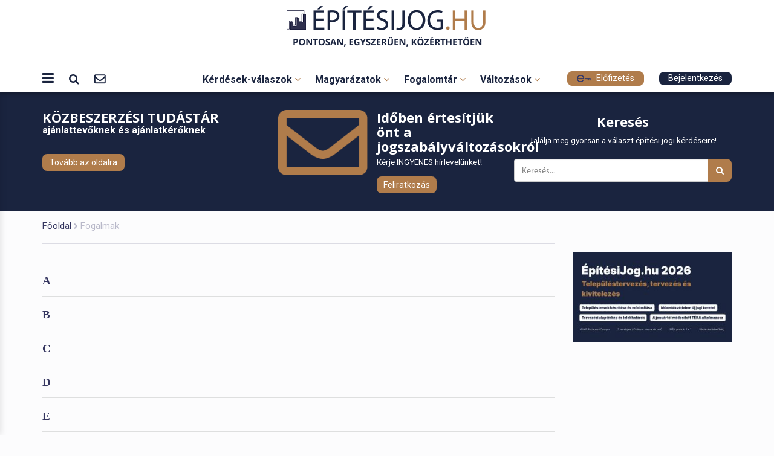

--- FILE ---
content_type: text/html; charset=UTF-8
request_url: https://epitesijog.hu/fogalmak
body_size: 15521
content:
<!DOCTYPE html>
<html lang="hu-HU">
<head>
    <meta charset="UTF-8">
    <meta name="viewport" content="width=device-width, initial-scale=1">
    <meta name="csrf-param" content="_csrf-frontend">
    <meta name="csrf-token" content="679w183OWY4QyZg-X16YFbSu4njx4JsBUjGslH4UJaqz6DSQpoc2yV6f_gYZE_FkjcS0IZ2s91dlS8XtPFVs6w==">
    <title>Építési jog | Fogalmak</title>
    <link rel="shortcut icon" href="/epjog/img/favicon.ico" />
    <link href="/assets/7352203/css/bootstrap.css?v=1765792730" rel="stylesheet">
<link href="/epjog_v2/css/bootstrap.min.css?v=1749016838" rel="stylesheet">
<link href="/epjog_v2/css/epjog.css?v=1768813862" rel="stylesheet">
<link href="/assets/41125403/css/font-awesome.min.css?v=1765792643" rel="stylesheet">
<link href="/assets/69349448/themes/smoothness/jquery-ui.css?v=1765792730" rel="stylesheet">
<script src="/js/frontend.js?v=1758022500"></script>
<script>
            var frontend = new Frontend({
                messages: {
                    test: "test",
                },
            });
        </script>    <!-- Google Tag Manager -->
<script>
    (function (w, d, s, l, i) {
        w[l] = w[l] || [];
        w[l].push({ 'gtm.start': new Date().getTime(), event: 'gtm.js' });
        var f = d.getElementsByTagName(s)[0],
            j = d.createElement(s), dl = l != 'dataLayer' ? '&l=' + l : '';
        j.async = true; j.src = 'https://www.googletagmanager.com/gtm.js?id=' + i + dl;
        f.parentNode.insertBefore(j, f);
    })(window, document, 'script', 'dataLayer', GTM-MSCWMX3J);
</script>
 <noscript><iframe src="https://www.googletagmanager.com/ns.html?id=GTM-MSCWMX3J" height="0" width="0" style="display:none;visibility:hidden"></iframe></noscript>
<!-- End Google Tag Manager -->

<!-- Facebook Pixel Code -->
<script>
    !function(f,b,e,v,n,t,s) {if(f.fbq)return;n=f.fbq=function(){n.callMethod?
        n.callMethod.apply(n,arguments):n.queue.push(arguments)};
        if(!f._fbq)f._fbq=n;n.push=n;n.loaded=!0;n.version='2.0';
        n.queue=[];t=b.createElement(e);t.async=!0;
        t.src=v;s=b.getElementsByTagName(e)[0];
        s.parentNode.insertBefore(t,s)}(window, document,'script',
        'https://connect.facebook.net/en_US/fbevents.js');
    fbq('init', '285889488766473');
    fbq('track', 'PageView');
</script>
<noscript><img height="1" width="1" style="display:none"
               src="https://www.facebook.com/tr?id=285889488766473&ev=PageView&noscript=1"
        /></noscript>
<!-- End Facebook Pixel Code -->    
    
    <link rel="preconnect" href="https://fonts.googleapis.com">
    <link rel="preconnect" href="https://fonts.gstatic.com" crossorigin>
    <link href="https://fonts.googleapis.com/css2?family=Merriweather:ital,opsz,wght@0,18..144,300..900;1,18..144,300..900&family=Plus+Jakarta+Sans:ital,wght@0,200..800;1,200..800&family=Roboto:ital,wght@0,100..900;1,100..900&display=swap" rel="stylesheet">
    <link href="https://fonts.googleapis.com/css2?family=Open+Sans:wght@300;400;600;700&display=swap" rel="stylesheet">
</head>
<body>
            <div id="fb-root"></div><script>
            (function(d, s, id) {
              var js, fjs = d.getElementsByTagName(s)[0];
              if (d.getElementById(id)) return;
              js = d.createElement(s); js.id = id;
              js.src = "//connect.facebook.net/hu_HU/sdk.js#xfbml=1&version=v2.10";
              fjs.parentNode.insertBefore(js, fjs);
            }(document, 'script', 'facebook-jssdk'));
        </script>        
                
<header class="no-print">
    <section id="mobile-menu" style="display:none">
        <div class="upper-header-right">
                            <nav id="w2" class="navbar-default navbar"><div class="container"><div class="navbar-header"><button type="button" class="navbar-toggle" data-toggle="collapse" data-target="#w2-collapse"><span class="sr-only">Toggle navigation</span>
<span class="icon-bar"></span>
<span class="icon-bar"></span>
<span class="icon-bar"></span></button></div><div id="w2-collapse" class="collapse navbar-collapse"><ul id="w3" class="navbar-nav navbar-right nav"><li><a href="/">Legfontosabb kérdések-válaszok</a></li>
<li><a href="/magyarazatok">Gyakorlatias magyarázatok</a></li>
<li><a href="/fogalmak">Építésügyi fogalmak</a></li>
<li><a href="/98-valtozasok">Jogszabályváltozások</a></li></ul></div></div></nav>                    </div>
    </section>
    <section class="logo-section pt-3">
        <div class="container">
            <div class="text-center header-button-holder">
                <a href="/" title="Home" target="_blank">
                    <img src="/epjog_v2/img/logo_new.png" alt="Építési § jog - pontosan, egyszerűen, közérthetően" class="logo-p">
                    
                </a>
            </div>
            <a href="/" title="Home" target="_blank"><img src="/epjog_v2/img/logo_mini.png" alt="Építési § jog - pontosan, egyszerűen, közérthetően" class="logo-mini"></a>
        </div>
    </section>
    
    <section class="header-nav-container">
        <div class="container">
            <div class="header-main-box">
                <div class="header-left-icons">
                    <div class="icon-group">
                        <a id="sidebar-toggle" class="header-icon"><i class="fa fa-bars" aria-hidden="true"></i></a>
                        <div class="search-box position-relative">
                            <a href="#" id="header-search-toggle" class="header-icon"><i class="fa fa-search" aria-hidden="true"></i></a>

                            <section id="header-search-dropdown" class="header-search-dropdown" style="display:none;">
                                <div class="container">
                                    <div class="search" >
    <form action="/site/search" method="get">
        <h3>Keresés</h3>
        <p></p>
        <input type="hidden" name="site_id" value="1">

        <div id="epjog-search-group" class="input-group">
            <input type="text" id="w4" class="form-control" name="search_term" placeholder="Keresés">
            <div id="search-button" class="input-group-btn">
                <button type="submit"><i class="fa fa-search"></i></button>
            </div>
        </div>
    </form>
</div>                                </div>
                            </section>
                        </div>
                        <a href="/epitesijog-hirlevel" class="header-icon mobile-hidden" target="_blank"><i class="fa fa-envelope-o" aria-hidden="true"></i></a>
                    </div>
                </div>
                <div class="header-center-menu">
                    <section class="mainmenu no-height-mobile mobile-hidden">
                        <nav id="menu">
                            <ul>
                                
    <li class="main-four">
        <a href="/" target="_blank">
            Kérdések-válaszok <i class="fa fa-angle-down"></i>
        </a>
        <div class="sub-menu sub-ul-third ">
                            <ul>
                                            <li>
                                                                                        <p><br />
• Tervezési szerződést csak az építtető köthet a tervezővel? A <strong>kivitelező nem rendelheti meg</strong> a kivitelezési dokumentációt?<br />
• <strong>A támfalgarázst</strong> hogyan kell figyelembe venni a beépítettségben, illetve az épületmagasságnál?<br />
• <strong>Saját magával milyen szerződést köt</strong> a tervező, ha ő maga az építtető?</p>

<p> </p>
                                                    </li>
                                        <br/>
                    <a class="epjog-important-next" href="/kerdesek-valaszok/tervezesi-kerdesek" target="_blank">További kérdések és válaszok >>>></a>
                </ul>
                            <ul>
                                            <li>
                                                                                        <p> </p>

<p>• <strong>Szabályos lehet-e az erkélyen</strong> egy 83 cm magas korlát?<br />
• <strong>Kell-e a kötelező felelősségbiztosítás</strong> egy 2016 júniusa előtti egyszerű bejelentéshez 2019-ben nyitott építési napló esetében?<br />
• <strong>Az egyszerű bejelentés</strong> az LTK visszaigazolása előtt is megvalósulhat?</p>
                                                    </li>
                                        <br/>
                    <a class="epjog-important-next" href="/kerdesek-valaszok/kivitelezesi-kerdesek" target="_blank">További kérdések és válaszok >>>></a>
                </ul>
                            <ul>
                                            <li>
                                                                                        <p><br />
• Hogyan tudják a tervezők <strong>hitelesíteni az aláírólapot</strong>?<br />
• Minden közreműködő tervezőnek <strong>külön-külön kell az aláírólapot hitelesítenie</strong>?<br />
• Hogyan lehet a <strong>papíralapú meghatalmazások</strong>at hitelesíteni?<br />
 </p>
                                                    </li>
                                        <br/>
                    <a class="epjog-important-next" href="/kerdesek-valaszok/hatosagi-kerdesek" target="_blank">További kérdések és válaszok >>>></a>
                </ul>
                    </div>
    </li>

                                <li class="main-four">
    <a href="/magyarazatok" target="_blank">
        Magyarázatok <i class="fa fa-angle-down"></i>
    </a>
    <div class="sub-menu ">
                                    <ul>
                        <li><a href="/magyarazatok/jogszabalyokjogalkotok" target="_blank">Jogszabályok, jogalkotók</a></li>
            
                                <li><a href="/magyarazatok/kozigazgatasi-eljaras" target="_blank">Közigazgatási eljárás</a></li>
            
                                <li><a href="/magyarazatok/ingatlan-nyilvantartas" target="_blank">Ingatlan-nyilvántartás</a></li>
            
                                <li><a href="/magyarazatok/atulajdonjogszabalyai" target="_blank">Tulajdonjog szabályai</a></li>
            
                                <li><a href="/magyarazatok/atulajdonjogkorlatai" target="_blank">Műemlék, régészet</a></li>
                            </ul>
            
                                    <ul>
                        <li><a href="/magyarazatok/tarsashaziutmutato" target="_blank">Társasházi útmutató</a></li>
            
                                <li><a href="/magyarazatok/szerzdesialapismeretek" target="_blank">Szerződési alapismeretek</a></li>
            
                                <li><a href="/magyarazatok/szerzdesibiztositekok" target="_blank">Szerződési biztosítékok</a></li>
            
                                <li><a href="/magyarazatok/aszerzdesszegesesetei" target="_blank">A szerződésszegés esetei</a></li>
            
                                <li><a href="/magyarazatok/kovetelesekervenyesitese" target="_blank">Követelések érvényesítése</a></li>
                            </ul>
            
                                    <ul>
                        <li><a href="/magyarazatok/cegalapitasitudnivalok" target="_blank">Cégügyek</a></li>
            
                                <li><a href="/magyarazatok/ingatlanvasarlasiutmutato" target="_blank">Ingatlanvásárlási útmutató</a></li>
            
                                <li><a href="/magyarazatok/munkaugymunkavedelem" target="_blank">TÉKA / OTÉK</a></li>
            
                                <li><a href="/magyarazatok/epitesugyiengedelyezes" target="_blank">Építésügyi engedélyezés</a></li>
            
                                <li><a href="/magyarazatok/epitkezesi-utmutato" target="_blank">Építkezési útmutató</a></li>
                            </ul>
            
                                    <ul>
                        <li><a href="/magyarazatok/ingatlankezeles" target="_blank">Ingatlankezelés</a></li>
            
                                <li><a href="/magyarazatok/versenyjogeskozbeszerzes" target="_blank">Versenyjog és közbeszerzés</a></li>
                            </ul>
            
            </div>
</li>

                                
<li class="main-four">
    <a href="/fogalmak" target="_blank">
        Fogalomtár <i class="fa fa-angle-down"></i>
    </a>
    <div class="sub-menu main-sub-menu">
                    
                            <ul>
                                <li><a href="/fogalmak/a" target="_blank"><span>A</span>Adós-Aula</a></li>
            
                    
                                <li><a href="/fogalmak/b" target="_blank"><span>B</span>Baleset-Bruttó alapterület</a></li>
            
                    
                                <li><a href="/fogalmak/c" target="_blank"><span>C</span>Cég-Cölöpverő</a></li>
            
                    
                                <li><a href="/fogalmak/cs" target="_blank"><span>Cs</span>Családi-Csoportház</a></li>
            
                    
                                <li><a href="/fogalmak/d" target="_blank"><span>D</span>DAT-Duna-parti</a></li>
            
                    
                                <li><a href="/fogalmak/e" target="_blank"><span>E</span>E-közmű-Értékpapír</a></li>
            
                    
                                <li><a href="/fogalmak/f" target="_blank"><span>F</span>Fagyhatár-Fűvágók</a></li>
            
                    
                                <li><a href="/fogalmak/g" target="_blank"><span>G</span>Galéria-Glóbusz</a></li>
            
                    
                                <li><a href="/fogalmak/gy" target="_blank"><span>Gy</span>Gyalogút-Gyógyvíz</a></li>
                            </ul>
            
                    
                            <ul>
                                <li><a href="/fogalmak/h" target="_blank"><span>H</span>Hálózati-Huzamos</a></li>
            
                    
                                <li><a href="/fogalmak/i" target="_blank"><span>I</span>Ideiglenes-Ivóvíz</a></li>
            
                    
                                <li><a href="/fogalmak/j" target="_blank"><span>J</span>Járműre-Jótállás</a></li>
            
                    
                                <li><a href="/fogalmak/k" target="_blank"><span>K</span>Kapcsolódási-Kutatási</a></li>
            
                    
                                <li><a href="/fogalmak/l" target="_blank"><span>L</span>Lakás-LWA</a></li>
            
                    
                                <li><a href="/fogalmak/ly" target="_blank"><span>Ly</span></a></li>
            
                    
                                <li><a href="/fogalmak/m" target="_blank"><span>M</span>Magánút-Műteremlakás</a></li>
            
                    
                                <li><a href="/fogalmak/n" target="_blank"><span>N</span>Nagyfeszültség-Növelt</a></li>
            
                    
                                <li><a href="/fogalmak/ny" target="_blank"><span>Ny</span>Nyílt-Nyomvonal</a></li>
                            </ul>
            
                    
                            <ul>
                                <li><a href="/fogalmak/o" target="_blank"><span>O</span>Olaszlépcső-Övezet</a></li>
            
                    
                                <li><a href="/fogalmak/p" target="_blank"><span>P</span>Padlószint-Pszichoszociális</a></li>
            
                    
                                <li><a href="/fogalmak/q" target="_blank"><span>Q</span></a></li>
            
                    
                                <li><a href="/fogalmak/re" target="_blank"><span>R</span>Rakodógépek-Részszámla</a></li>
            
                    
                                <li><a href="/fogalmak/s" target="_blank"><span>S</span>Sajátos-Súlyos</a></li>
            
                    
                                <li><a href="/fogalmak/sz" target="_blank"><span>Sz</span>Szabad-Szükséglakás</a></li>
            
                    
                                <li><a href="/fogalmak/t" target="_blank"><span>T</span>Takarékbetét-Tűzvédelmi</a></li>
            
                    
                                <li><a href="/fogalmak/ty" target="_blank"><span>Ty</span></a></li>
            
                    
                                <li><a href="/fogalmak/u" target="_blank"><span>U</span>Üdülő-Uzsorás</a></li>
                            </ul>
            
                    
                            <ul>
                                <li><a href="/fogalmak/v" target="_blank"><span>V</span>Vagyon-Vízszolgáltatások</a></li>
            
                    
                                <li><a href="/fogalmak/w" target="_blank"><span>W</span></a></li>
            
                    
                                <li><a href="/fogalmak/x" target="_blank"><span>X</span></a></li>
            
                    
                                <li><a href="/fogalmak/y" target="_blank"><span>Y</span></a></li>
            
                    
                                <li><a href="/fogalmak/z" target="_blank"><span>Z</span>Zajcímke-Zöldkártya</a></li>
            
                    
                                <li><a href="/fogalmak/zs" target="_blank"><span>Zs</span></a></li>
                            </ul>
            
            </div>
</li>

                                
<li class="main-four">
    <a href="/98-valtozasok" target="_blank">
        Változások <i class="fa fa-angle-down"></i>
    </a>
    <div class="sub-menu sub-ul-half ">
                                                <ul>
                        <li><a href="/13667-teka-modositasok-2026-januar-14-tol-3-resz-beepitesi-magassag-meghatarozasahoz-kapcsolodo-fogalmak" target="_blank">&raquo;&nbsp;2026.01.16&nbsp;TÉKA-módosítások 2026. január 14-től - 3. rész: beépítési magasság meghatározásához kapcsolódó fogalmak</a></li>
            
                                            <li><a href="/13666-teka-modositasok-2026-januar-14-tol-2-resz-beepitesi-magassag-meghatarozasaval-osszefuggo-modositasok" target="_blank">&raquo;&nbsp;2026.01.16&nbsp;TÉKA-módosítások 2026. január 14-től - 2. rész: beépítési magasság meghatározásával összefüggő módosítások</a></li>
            
                                            <li><a href="/13665-teka-modositasok-2026-januar-14-tol-1-resz-az-altalanos-rendelkezeseket-erinto-valtozasok" target="_blank">&raquo;&nbsp;2026.01.16&nbsp;TÉKA-módosítások 2026. január 14-től - 1. rész: az általános rendelkezéseket érintő változások</a></li>
            
                                            <li><a href="/13661-2026-januartol-egyertelmuve-valt-hogy-egy-tervezo-utan-akar-harom-felelossegbiztositast-is-kotelezo-megkotni" target="_blank">&raquo;&nbsp;2026.01.15&nbsp;2026 januártól egyértelművé vált, hogy egy tervező után akár három felelősségbiztosítást is kötelező megkötni</a></li>
            
                                            <li><a href="/13646-a-teruletrendezesi-tervekkel-kapcsolatos-modositasok-522025-xii-30-ekm-rendelet" target="_blank">&raquo;&nbsp;2026.01.09&nbsp;A területrendezési tervekkel kapcsolatos módosítások: 52/2025. (XII. 30.) ÉKM rendelet</a></li>
            
                                            <li><a href="/13645-epitesugyi-terulet-es-telepulesrendezesi-targyu-rendeletmodositasok-2026-januarjatol" target="_blank">&raquo;&nbsp;2026.01.09&nbsp;Építésügyi, terület- és településrendezési tárgyú rendeletmódosítások 2026 januárjától</a></li>
                            </ul>
            
                                                <ul>
                        <li><a href="/13625-hogyan-kell-kiszamolni-az-otthon-start-hitel-egyik-feltetelet-az-1-500-000-forintos-negyzetmeterarat" target="_blank">&raquo;&nbsp;2026.01.02&nbsp;Hogyan kell kiszámolni az Otthon Start hitel egyik feltételét, az 1 500 000 forintos négyzetméterárat?</a></li>
            
                                            <li><a href="/13624-milliardos-osszegu-birsaggal-is-jarhat-ha-nem-keszulnek-el-hataridoben-a-kiemelt-beruhazasu-otthon-startos-lakoparkok" target="_blank">&raquo;&nbsp;2026.01.01&nbsp;Milliárdos összegű bírsággal is járhat, ha nem készülnek el határidőben a kiemelt beruházású Otthon Startos lakóparkok</a></li>
            
                                            <li><a href="/13619-a-teka-2025-karacsonyi-modositasa" target="_blank">&raquo;&nbsp;2025.12.29&nbsp;A TÉKA 2025 karácsonyi módosítása</a></li>
            
                                            <li><a href="/13618-karacsonyi-ajandek-a-szeleromu-beruhazoknak-melyet-ujevi-meptv-es-vet-modositasok-egeszitenek-ki" target="_blank">&raquo;&nbsp;2025.12.24&nbsp;Karácsonyi "ajándék" a szélerőmű-beruházóknak, melyet újévi Méptv.- és Vet.-módosítások egészítenek ki</a></li>
            
                                            <li><a href="/13617-kellemes-karacsonyt-es-boldog-uj-evet-kivanunk-olvasoinknak-elofizetoinknek" target="_blank">&raquo;&nbsp;2025.12.24&nbsp;Kellemes karácsonyt és boldog új évet kívánunk olvasóinknak, előfizetőinknek!</a></li>
            
                                            <li><a href="/13605-lezarult-a-muemlekvedelemmel-kapcsolatos-szabalyokrol-szolo-kormanyrendelet-tarsadalmi-egyeztetese" target="_blank">&raquo;&nbsp;2025.12.05&nbsp;Lezárult a műemlékvédelemmel kapcsolatos szabályokról szóló kormányrendelet társadalmi egyeztetése</a></li>
                            </ul>
            
            </div>
</li>
                            </ul>
                        </nav>
                    </section>
                </div>
                <div class="header-right-buttons icon-group">
                    <a href="https://elofizetes.epitesijog.hu/" class="btn btn-primary btn-outline-secondary small-btn mobile-hidden" target="_blank" style="margin-right: 25px;"><img src="/epjog_v2/img/kislogo.png" alt="Előfizetés"> Előfizetés</a>
                                            <a href="#" class="btn btn-secondary small-btn login-button mobile-hidden" target="_blank">Bejelentkezés</a>
                    
                    <a href="mailto:info@artifexkiado.hu" class="header-icon desktop-hidden"><i class="fa fa-envelope-o" aria-hidden="true"></i></a>
                    <a href="#" class="header-icon login-button desktop-hidden" target="_blank"><i class="fa fa-user" aria-hidden="true"></i></a>
                </div>
            </div>
        </div>
    </section>
    
    <!-- Login Popup Form -->
    <div id="login-popup" class="login-popup">
        <div class="login-popup-content">
            <span class="login-close">&times;</span>
            <div class="login-form">
                                    <form id="login-form" action="/site/login" method="post">
<input type="hidden" name="_csrf-frontend" value="679w183OWY4QyZg-X16YFbSu4njx4JsBUjGslH4UJaqz6DSQpoc2yV6f_gYZE_FkjcS0IZ2s91dlS8XtPFVs6w==">                        <h3>Bejelentkezés</h3>
                        <div class="form-group field-loginform-username required">
<input type="text" id="loginform-username" class="form-control" name="LoginForm[username]" placeholder="Név" aria-required="true">
</div>                        <div class="form-group field-loginform-password required">
<input type="password" id="loginform-password" class="form-control" name="LoginForm[password]" placeholder="Jelszó" aria-required="true">
</div>                        <div class="form-group field-loginform-rememberme">
<label class="control-label" for="loginform-rememberme"></label>
<input type="hidden" name="LoginForm[rememberMe]" value="0"><label><input type="checkbox" id="loginform-rememberme" class="remember-me" name="LoginForm[rememberMe]" value="1" checked> Emlékezz rám</label>

<div class="help-block"></div>
</div>                        <div class="mb-4">
                            <b><a href="/site/request-password-reset" target="_blank">Jelszóemlékeztető</a></b>
                        </div>
                        <button type="submit" class="w-100" name="login-button">Belépés</button>                        <div class="text-center">
                            <p class="mt-4">Még nincs felhasználói fiókja?</p>
                            <b><a href="/one-page/8418" target="_blank">Előfizetési lehetőségek <i class="fa fa-arrow-right" aria-hidden="true"></i></a></b>
                        </div>
                    </form>                            </div>
        </div>
    </div>
    
    
</header>
<aside id="sidebar-menu" class="sidebar-menu">
    <div class="sidebar-menu-inner">
        <a href="/epitesijog-hirlevel" class="btn btn-secondary small-btn " target="_blank"><i class="fa fa-envelope-o" aria-hidden="true"></i> Változásértesítő</a>
        <a href="https://elofizetes.epitesijog.hu/" class="btn btn-primary btn-outline-secondary small-btn desktop-hidden" target="_blank"><img src="/epjog_v2/img/kislogo.png" alt="Előfizetés"> Előfizetés</a>

        <section class="mainmenu no-height-mobile desktop-hidden">
            <nav id="menu">
                <ul>
                    
    <li class="main-four">
        <a href="/" target="_blank">
            Kérdések-válaszok <i class="fa fa-angle-down"></i>
        </a>
        <div class="sub-menu sub-ul-third ">
                            <ul>
                                            <li>
                                                                                        <p><br />
• Tervezési szerződést csak az építtető köthet a tervezővel? A <strong>kivitelező nem rendelheti meg</strong> a kivitelezési dokumentációt?<br />
• <strong>A támfalgarázst</strong> hogyan kell figyelembe venni a beépítettségben, illetve az épületmagasságnál?<br />
• <strong>Saját magával milyen szerződést köt</strong> a tervező, ha ő maga az építtető?</p>

<p> </p>
                                                    </li>
                                        <br/>
                    <a class="epjog-important-next" href="/kerdesek-valaszok/tervezesi-kerdesek" target="_blank">További kérdések és válaszok >>>></a>
                </ul>
                            <ul>
                                            <li>
                                                                                        <p> </p>

<p>• <strong>Szabályos lehet-e az erkélyen</strong> egy 83 cm magas korlát?<br />
• <strong>Kell-e a kötelező felelősségbiztosítás</strong> egy 2016 júniusa előtti egyszerű bejelentéshez 2019-ben nyitott építési napló esetében?<br />
• <strong>Az egyszerű bejelentés</strong> az LTK visszaigazolása előtt is megvalósulhat?</p>
                                                    </li>
                                        <br/>
                    <a class="epjog-important-next" href="/kerdesek-valaszok/kivitelezesi-kerdesek" target="_blank">További kérdések és válaszok >>>></a>
                </ul>
                            <ul>
                                            <li>
                                                                                        <p><br />
• Hogyan tudják a tervezők <strong>hitelesíteni az aláírólapot</strong>?<br />
• Minden közreműködő tervezőnek <strong>külön-külön kell az aláírólapot hitelesítenie</strong>?<br />
• Hogyan lehet a <strong>papíralapú meghatalmazások</strong>at hitelesíteni?<br />
 </p>
                                                    </li>
                                        <br/>
                    <a class="epjog-important-next" href="/kerdesek-valaszok/hatosagi-kerdesek" target="_blank">További kérdések és válaszok >>>></a>
                </ul>
                    </div>
    </li>

                    <li class="main-four">
    <a href="/magyarazatok" target="_blank">
        Magyarázatok <i class="fa fa-angle-down"></i>
    </a>
    <div class="sub-menu ">
                                    <ul>
                        <li><a href="/magyarazatok/jogszabalyokjogalkotok" target="_blank">Jogszabályok, jogalkotók</a></li>
            
                                <li><a href="/magyarazatok/kozigazgatasi-eljaras" target="_blank">Közigazgatási eljárás</a></li>
            
                                <li><a href="/magyarazatok/ingatlan-nyilvantartas" target="_blank">Ingatlan-nyilvántartás</a></li>
            
                                <li><a href="/magyarazatok/atulajdonjogszabalyai" target="_blank">Tulajdonjog szabályai</a></li>
            
                                <li><a href="/magyarazatok/atulajdonjogkorlatai" target="_blank">Műemlék, régészet</a></li>
                            </ul>
            
                                    <ul>
                        <li><a href="/magyarazatok/tarsashaziutmutato" target="_blank">Társasházi útmutató</a></li>
            
                                <li><a href="/magyarazatok/szerzdesialapismeretek" target="_blank">Szerződési alapismeretek</a></li>
            
                                <li><a href="/magyarazatok/szerzdesibiztositekok" target="_blank">Szerződési biztosítékok</a></li>
            
                                <li><a href="/magyarazatok/aszerzdesszegesesetei" target="_blank">A szerződésszegés esetei</a></li>
            
                                <li><a href="/magyarazatok/kovetelesekervenyesitese" target="_blank">Követelések érvényesítése</a></li>
                            </ul>
            
                                    <ul>
                        <li><a href="/magyarazatok/cegalapitasitudnivalok" target="_blank">Cégügyek</a></li>
            
                                <li><a href="/magyarazatok/ingatlanvasarlasiutmutato" target="_blank">Ingatlanvásárlási útmutató</a></li>
            
                                <li><a href="/magyarazatok/munkaugymunkavedelem" target="_blank">TÉKA / OTÉK</a></li>
            
                                <li><a href="/magyarazatok/epitesugyiengedelyezes" target="_blank">Építésügyi engedélyezés</a></li>
            
                                <li><a href="/magyarazatok/epitkezesi-utmutato" target="_blank">Építkezési útmutató</a></li>
                            </ul>
            
                                    <ul>
                        <li><a href="/magyarazatok/ingatlankezeles" target="_blank">Ingatlankezelés</a></li>
            
                                <li><a href="/magyarazatok/versenyjogeskozbeszerzes" target="_blank">Versenyjog és közbeszerzés</a></li>
                            </ul>
            
            </div>
</li>

                    
<li class="main-four">
    <a href="/fogalmak" target="_blank">
        Fogalomtár <i class="fa fa-angle-down"></i>
    </a>
    <div class="sub-menu main-sub-menu">
                    
                            <ul>
                                <li><a href="/fogalmak/a" target="_blank"><span>A</span>Adós-Aula</a></li>
            
                    
                                <li><a href="/fogalmak/b" target="_blank"><span>B</span>Baleset-Bruttó alapterület</a></li>
            
                    
                                <li><a href="/fogalmak/c" target="_blank"><span>C</span>Cég-Cölöpverő</a></li>
            
                    
                                <li><a href="/fogalmak/cs" target="_blank"><span>Cs</span>Családi-Csoportház</a></li>
            
                    
                                <li><a href="/fogalmak/d" target="_blank"><span>D</span>DAT-Duna-parti</a></li>
            
                    
                                <li><a href="/fogalmak/e" target="_blank"><span>E</span>E-közmű-Értékpapír</a></li>
            
                    
                                <li><a href="/fogalmak/f" target="_blank"><span>F</span>Fagyhatár-Fűvágók</a></li>
            
                    
                                <li><a href="/fogalmak/g" target="_blank"><span>G</span>Galéria-Glóbusz</a></li>
            
                    
                                <li><a href="/fogalmak/gy" target="_blank"><span>Gy</span>Gyalogút-Gyógyvíz</a></li>
                            </ul>
            
                    
                            <ul>
                                <li><a href="/fogalmak/h" target="_blank"><span>H</span>Hálózati-Huzamos</a></li>
            
                    
                                <li><a href="/fogalmak/i" target="_blank"><span>I</span>Ideiglenes-Ivóvíz</a></li>
            
                    
                                <li><a href="/fogalmak/j" target="_blank"><span>J</span>Járműre-Jótállás</a></li>
            
                    
                                <li><a href="/fogalmak/k" target="_blank"><span>K</span>Kapcsolódási-Kutatási</a></li>
            
                    
                                <li><a href="/fogalmak/l" target="_blank"><span>L</span>Lakás-LWA</a></li>
            
                    
                                <li><a href="/fogalmak/ly" target="_blank"><span>Ly</span></a></li>
            
                    
                                <li><a href="/fogalmak/m" target="_blank"><span>M</span>Magánút-Műteremlakás</a></li>
            
                    
                                <li><a href="/fogalmak/n" target="_blank"><span>N</span>Nagyfeszültség-Növelt</a></li>
            
                    
                                <li><a href="/fogalmak/ny" target="_blank"><span>Ny</span>Nyílt-Nyomvonal</a></li>
                            </ul>
            
                    
                            <ul>
                                <li><a href="/fogalmak/o" target="_blank"><span>O</span>Olaszlépcső-Övezet</a></li>
            
                    
                                <li><a href="/fogalmak/p" target="_blank"><span>P</span>Padlószint-Pszichoszociális</a></li>
            
                    
                                <li><a href="/fogalmak/q" target="_blank"><span>Q</span></a></li>
            
                    
                                <li><a href="/fogalmak/re" target="_blank"><span>R</span>Rakodógépek-Részszámla</a></li>
            
                    
                                <li><a href="/fogalmak/s" target="_blank"><span>S</span>Sajátos-Súlyos</a></li>
            
                    
                                <li><a href="/fogalmak/sz" target="_blank"><span>Sz</span>Szabad-Szükséglakás</a></li>
            
                    
                                <li><a href="/fogalmak/t" target="_blank"><span>T</span>Takarékbetét-Tűzvédelmi</a></li>
            
                    
                                <li><a href="/fogalmak/ty" target="_blank"><span>Ty</span></a></li>
            
                    
                                <li><a href="/fogalmak/u" target="_blank"><span>U</span>Üdülő-Uzsorás</a></li>
                            </ul>
            
                    
                            <ul>
                                <li><a href="/fogalmak/v" target="_blank"><span>V</span>Vagyon-Vízszolgáltatások</a></li>
            
                    
                                <li><a href="/fogalmak/w" target="_blank"><span>W</span></a></li>
            
                    
                                <li><a href="/fogalmak/x" target="_blank"><span>X</span></a></li>
            
                    
                                <li><a href="/fogalmak/y" target="_blank"><span>Y</span></a></li>
            
                    
                                <li><a href="/fogalmak/z" target="_blank"><span>Z</span>Zajcímke-Zöldkártya</a></li>
            
                    
                                <li><a href="/fogalmak/zs" target="_blank"><span>Zs</span></a></li>
                            </ul>
            
            </div>
</li>

                    
<li class="main-four">
    <a href="/98-valtozasok" target="_blank">
        Változások <i class="fa fa-angle-down"></i>
    </a>
    <div class="sub-menu sub-ul-half ">
                                                <ul>
                        <li><a href="/13667-teka-modositasok-2026-januar-14-tol-3-resz-beepitesi-magassag-meghatarozasahoz-kapcsolodo-fogalmak" target="_blank">&raquo;&nbsp;2026.01.16&nbsp;TÉKA-módosítások 2026. január 14-től - 3. rész: beépítési magasság meghatározásához kapcsolódó fogalmak</a></li>
            
                                            <li><a href="/13666-teka-modositasok-2026-januar-14-tol-2-resz-beepitesi-magassag-meghatarozasaval-osszefuggo-modositasok" target="_blank">&raquo;&nbsp;2026.01.16&nbsp;TÉKA-módosítások 2026. január 14-től - 2. rész: beépítési magasság meghatározásával összefüggő módosítások</a></li>
            
                                            <li><a href="/13665-teka-modositasok-2026-januar-14-tol-1-resz-az-altalanos-rendelkezeseket-erinto-valtozasok" target="_blank">&raquo;&nbsp;2026.01.16&nbsp;TÉKA-módosítások 2026. január 14-től - 1. rész: az általános rendelkezéseket érintő változások</a></li>
            
                                            <li><a href="/13661-2026-januartol-egyertelmuve-valt-hogy-egy-tervezo-utan-akar-harom-felelossegbiztositast-is-kotelezo-megkotni" target="_blank">&raquo;&nbsp;2026.01.15&nbsp;2026 januártól egyértelművé vált, hogy egy tervező után akár három felelősségbiztosítást is kötelező megkötni</a></li>
            
                                            <li><a href="/13646-a-teruletrendezesi-tervekkel-kapcsolatos-modositasok-522025-xii-30-ekm-rendelet" target="_blank">&raquo;&nbsp;2026.01.09&nbsp;A területrendezési tervekkel kapcsolatos módosítások: 52/2025. (XII. 30.) ÉKM rendelet</a></li>
            
                                            <li><a href="/13645-epitesugyi-terulet-es-telepulesrendezesi-targyu-rendeletmodositasok-2026-januarjatol" target="_blank">&raquo;&nbsp;2026.01.09&nbsp;Építésügyi, terület- és településrendezési tárgyú rendeletmódosítások 2026 januárjától</a></li>
                            </ul>
            
                                                <ul>
                        <li><a href="/13625-hogyan-kell-kiszamolni-az-otthon-start-hitel-egyik-feltetelet-az-1-500-000-forintos-negyzetmeterarat" target="_blank">&raquo;&nbsp;2026.01.02&nbsp;Hogyan kell kiszámolni az Otthon Start hitel egyik feltételét, az 1 500 000 forintos négyzetméterárat?</a></li>
            
                                            <li><a href="/13624-milliardos-osszegu-birsaggal-is-jarhat-ha-nem-keszulnek-el-hataridoben-a-kiemelt-beruhazasu-otthon-startos-lakoparkok" target="_blank">&raquo;&nbsp;2026.01.01&nbsp;Milliárdos összegű bírsággal is járhat, ha nem készülnek el határidőben a kiemelt beruházású Otthon Startos lakóparkok</a></li>
            
                                            <li><a href="/13619-a-teka-2025-karacsonyi-modositasa" target="_blank">&raquo;&nbsp;2025.12.29&nbsp;A TÉKA 2025 karácsonyi módosítása</a></li>
            
                                            <li><a href="/13618-karacsonyi-ajandek-a-szeleromu-beruhazoknak-melyet-ujevi-meptv-es-vet-modositasok-egeszitenek-ki" target="_blank">&raquo;&nbsp;2025.12.24&nbsp;Karácsonyi "ajándék" a szélerőmű-beruházóknak, melyet újévi Méptv.- és Vet.-módosítások egészítenek ki</a></li>
            
                                            <li><a href="/13617-kellemes-karacsonyt-es-boldog-uj-evet-kivanunk-olvasoinknak-elofizetoinknek" target="_blank">&raquo;&nbsp;2025.12.24&nbsp;Kellemes karácsonyt és boldog új évet kívánunk olvasóinknak, előfizetőinknek!</a></li>
            
                                            <li><a href="/13605-lezarult-a-muemlekvedelemmel-kapcsolatos-szabalyokrol-szolo-kormanyrendelet-tarsadalmi-egyeztetese" target="_blank">&raquo;&nbsp;2025.12.05&nbsp;Lezárult a műemlékvédelemmel kapcsolatos szabályokról szóló kormányrendelet társadalmi egyeztetése</a></li>
                            </ul>
            
            </div>
</li>
                </ul>
            </nav>
        </section>
        <ul id="w5" class="nav sidebar-nav"><li><a href="/" target="_blank">Főoldal</a></li>
<li><a href="/jogszabalyok" target="_blank">Jogszabályok</a></li>
<li><a href="/magyarazatok" target="_blank">Magyarázatok</a></li>
<li><a href="/fogalmak" target="_blank">Fogalmak</a></li>
<li><a href="/98-valtozasok" target="_blank">Változások</a></li>
<li><a href="/szerzok" target="_blank">Szerzők</a></li>
<li><a href="/rolunk-2">Rólunk</a></li>
<li><a href="/one-page/8418" target="_blank">Előfizetés</a></li>
<li><a href="/aszf" target="_blank">ÁSZF</a></li>
<li><a href="/adatvedelem" target="_blank">Adatvédelem</a></li>
<li><a href="/impresszum" target="_blank">Impresszum</a></li>
<li><a href="/ppke" target="_blank">PPKE</a></li></ul>    </div>
</aside>

<div id="sidebar-overlay" class="sidebar-overlay"></div>


<style id="pb-custom-style">
    body #pb-content .pb-row-element-0021 {
        background-color: #1a243f;
        padding-top: 30px;
        padding-bottom: 30px;
        margin-top: -20px;
    }
    body #pb-content .pb-block-element-7 {
        margin-top: 30px;
    }
    body #pb-content .pb-block-element-11 {
        text-align: right;
    }
    body #pb-content .pb-block-element-13 {
        margin-top: 10px;
    }
    body #pb-content .pb-block-element-15 {
        text-align: center;
        margin-top: 20px;
    }
    body #pb-content .pb-block-element-15 .input-group {
        max-width: 360px;
        margin-left: auto;
        margin-right: auto;
    }
    body #pb-content .pb-block-element-15 .input-group input {
        height: 38px;
    }
    body #pb-content .pb-column-element-9 {
        padding-right: 0px;
    }
    body #pb-content .pb-block-element-12 {
        line-height: 1.8;
    }
    body #pb-content .pb-block-element-14 {
        line-height: 1.4;
        text-align: center;
    }
    body #pb-content .pb-block-element-14 h3 {
        line-height: 1.8;
    }
    body #pb-content .pb-column-element-82 {
        padding-right: 0px;
    }
    body #pb-content .pb-block-element-83 {
        text-align: right;
    }
    body #pb-content .pb-block-element-85 {
        line-height: 1.8;
    }
    body #pb-content .pb-block-element-86 {
        margin-top: 0px;
    }
    body #pb-content .pb-block-element-86 .btn {
        width: 100%;
        padding: 8px 12px !important;
    }
    @media (max-width: 768px) {
        body #pb-content .pb-block-element-14 {
            margin-top: 15px;
            text-align: left;
        }
        body #pb-content .pb-block-element-11 {
            text-align: center;
            padding-bottom: 20px;
        }
        body #pb-content .pb-column-element-3 {
            text-align: left;
            margin-bottom: 30px;
            padding-left: 0px;
            padding-right: 0px;
        }
        body #pb-content .pb-column-element-10 {
            text-align: center;
        }
        body #pb-content .pb-column-element-4 {
            margin-bottom: 0px;
            padding-right: 0px;
            padding-left: 0px;
        }
        body #pb-content .pb-column-element-9 {
            margin-right: auto;
            margin-left: auto;
        }
        body #pb-content .pb-block-element-12 {
            text-align: left;
        }
        body #pb-content .pb-block-element-13 {
            text-align: left;
        }
        body #pb-content .pb-column-element-82 {
            margin-right: auto;
            margin-left: auto;
        }
        body #pb-content .pb-column-element-84 {
            text-align: center;
            margin-bottom: 5px;
        }
        body #pb-content .pb-block-element-85 {
            text-align: left;
        }
        body #pb-content .pb-block-element-86 {
            text-align: left;
        }
        body #pb-content .pb-column-element-87 {
        }
        body #pb-content .pb-block-element-7 {
            margin-top: 15px;
        }
        body #pb-content .pb-block-element-7 .btn {
            width: 100%;
            padding: 8px 12px !important;
        }
        body #pb-content .pb-block-element-83 {
            text-align: center;
            padding-bottom: 20px;
        }
        body #pb-content .pb-block-element-83 img {
            max-height: 36px;
        }
        body #pb-content .pb-block-element-15 .input-group {
            max-width: 100%;
        }
        body #pb-content .pb-column-element-5 {
            padding-left: 0px;
            padding-right: 0px;
        }
        body #pb-content .pb-row-element-81 {
            padding-right: 0px;
            padding-left: 0px;
            width: auto !important;
        }
    }
</style>
<div id="pb-content" class="">
    <div class="pb-row-element-0021 row container-fluid">
        <div class="pb-row-element-2 row container">
            <div class="pb-column-element-3 column col-lg-4 col-12 col-sm-4" style="">
                <div class="ge-content ge-content-type-custom" data-ge-content-type="custom">
                    <div class="pb-block-element-6 sectionBox sectionTextContainer" data-section-type="text">
                        <div class="sectionContent">
                            <h3>
                                <span style="color: hsl(0, 0%, 100%);"><strong>KÖZBESZERZÉSI TUDÁSTÁR</strong></span>
                            </h3>
                            <p>
                                <span style="color: hsl(0, 0%, 100%);"><strong>ajánlattevőknek és ajánlatkérőknek</strong></span>
                            </p>
                        </div>
                    </div>
                    <div class="pb-block-element-7 sectionBox sectionCustomButtonsContainer" data-section-type="custombuttons">
                        <div class="sectionContent">
                            <a
                                href="https://kozbeszerzes.epitesijog.hu/"
                                class="btn btn-custom no-border"
                                style="background-color: #b07c4b; color: #ffffff; border-color: #dedede; padding-top: 4px; padding-bottom: 4px; padding-left: 12px; padding-right: 12px;"
                                target="_blank"
                            >
                                Tovább az oldalra
                            </a>
                        </div>
                    </div>
                </div>
            </div>
            <div class="pb-column-element-4 column col-lg-4 col-12 col-sm-4" style="">
                <div class="ge-content ge-content-type-custom" data-ge-content-type="custom"></div>
                <div class="pb-row-element-8 row container mobile-hidden" style="width: auto !important;">
                    <div class="pb-column-element-9 column col-lg-5 col-sm-2 col-2 mobile-hidden" style="">
                        <div class="ge-content ge-content-type-custom" data-ge-content-type="custom">
                            <div class="pb-block-element-11 sectionBox sectionImageContainer" data-section-type="image">
                                <div class="sectionContent"><img src="/common/uploads/pagebuilder/media/Vector.png" alt="" /></div>
                            </div>
                        </div>
                    </div>
                    <div class="pb-column-element-10 column col-lg-7 col-sm-10 col-xs-12 col-12" style="">
                        <div class="ge-content ge-content-type-custom" data-ge-content-type="custom">
                            <div class="pb-block-element-12 sectionBox sectionTextContainer" data-section-type="text">
                                <div class="sectionContent">
                                    <h3>
                                        <span style="color: hsl(0, 0%, 100%);">Időben értesítjük önt a</span><br />
                                        <span style="color: hsl(0, 0%, 100%);">jogszabályváltozásokról</span>
                                    </h3>
                                    <p><span class="text-small" style="color: hsl(0, 0%, 100%);">Kérje INGYENES hírlevelünket!</span></p>
                                </div>
                            </div>
                            <div class="pb-block-element-13 sectionBox sectionCustomButtonsContainer" data-section-type="custombuttons">
                                <div class="sectionContent">
                                    <a target="_blank" href="/epitesijog-hirlevel" class="btn btn-custom no-border" style="background-color: #b07c4b; color: #ffffff; border-color: #006eff; padding-top: 4px; padding-bottom: 4px; padding-left: 11px; padding-right: 11px;">
                                        Feliratkozás
                                    </a>
                                </div>
                            </div>
                        </div>
                    </div>
                </div>
                <div class="pb-row-element-81 row container desktop-hidden" style="">
                    <div class="pb-column-element-84 column col-lg-7 col-12 col-sm-12" style="">
                        <div class="ge-content ge-content-type-custom" data-ge-content-type="custom">
                            <div class="pb-block-element-85 sectionBox sectionTextContainer" data-section-type="text">
                                <div class="sectionContent">
                                    <h3>
                                        <span style="color: hsl(0, 0%, 100%);">Időben értesítjük önt a</span><br />
                                        <span style="color: hsl(0, 0%, 100%);">jogszabályváltozásokról</span>
                                    </h3>
                                    <p><span class="text-small" style="color: hsl(0, 0%, 100%);">Kérje INGYENES hírlevelünket!</span></p>
                                </div>
                            </div>
                        </div>
                    </div>
                    <div class="pb-column-element-82 column col-lg-5 col-2 col-sm-3 mobile-hidden" style="">
                        <div class="ge-content ge-content-type-custom" data-ge-content-type="custom">
                            <div class="pb-block-element-83 sectionBox sectionImageContainer" data-section-type="image">
                                <div class="sectionContent"><img src="/common/uploads/pagebuilder/media/Vector.png" alt="" /></div>
                            </div>
                        </div>
                    </div>
                    <div class="pb-column-element-87 col-lg-3 column col-10 col-sm-9 col-xs-12 col-12" style="">
                        <div class="ge-content ge-content-type-custom" data-ge-content-type="custom">
                            <div class="pb-block-element-86 sectionBox sectionCustomButtonsContainer" data-section-type="custombuttons" style="">
                                <div class="sectionContent">
                                    <a target="_blank" href="/epitesijog-hirlevel" class="btn btn-custom no-border" style="background-color: #b07c4b; color: #ffffff; border-color: #006eff; padding-top: 4px; padding-bottom: 4px; padding-left: 11px; padding-right: 11px;">
                                        Feliratkozás
                                    </a>
                                </div>
                            </div>
                        </div>
                    </div>
                </div>
            </div>
            <div class="pb-column-element-5 column col-lg-4 col-12 col-sm-4" style="">
                <div class="ge-content ge-content-type-custom" data-ge-content-type="custom">
                    <div class="pb-block-element-14 sectionBox sectionTextContainer" data-section-type="text">
                        <div class="sectionContent">
                            <h3 style="text-align: center;"><span style="color: hsl(0, 0%, 100%);">Keresés</span></h3>
                            <p style="text-align: center;"><span class="text-small" style="color: hsl(0, 0%, 100%);">Találja meg gyorsan a választ építési jogi kérdéseire!</span></p>
                        </div>
                    </div>
                    <div class="pb-block-element-15 sectionBox sectionSearchContainer" data-section-type="search">
                        <div class="sectionContent">
                            <form class="pb-search-form " action="/site/search" method="get"><div class="input-group"><input type="text" id="w6" class="form-control" name="search_term" placeholder="Keresés..." required><div class="input-group-btn"><button type="submit" class="btn" style="background-color: #B07C4B; color: #ffffff;"><i class="fa fa-search"></i> </button></div></div><input type="hidden" name="area[all]" value="1"></form>                        </div>
                    </div>
                </div>
            </div>
        </div>
    </div>
</div>
        
                    
<section class="main-content">
    <div class="container">
        <div class="row">
            <div class="col-md-9">
                <ul class="breadcrumb"><li><a href="/">Főoldal</a></li>
<li class="active">Fogalmak</li>
</ul>                <div class="column concept content-col">
                    

<div id="w0" class="list-view"><div data-key="71"><article class="main-news">
    <a class="concept" target="_blank" href="71-a"><h3>A</h3></a>
    <a class="more concept" target="_blank" href="71-a">Részletek&nbsp;»</a>
</article></div>
<div data-key="72"><article class="main-news">
    <a class="concept" target="_blank" href="72-b-balesetbrutto-alapterlet"><h3>B</h3></a>
    <a class="more concept" target="_blank" href="72-b-balesetbrutto-alapterlet">Részletek&nbsp;»</a>
</article></div>
<div data-key="73"><article class="main-news">
    <a class="concept" target="_blank" href="73-c"><h3>C</h3></a>
    <a class="more concept" target="_blank" href="73-c">Részletek&nbsp;»</a>
</article></div>
<div data-key="74"><article class="main-news">
    <a class="concept" target="_blank" href="74-d"><h3>D</h3></a>
    <a class="more concept" target="_blank" href="74-d">Részletek&nbsp;»</a>
</article></div>
<div data-key="75"><article class="main-news">
    <a class="concept" target="_blank" href="75-e"><h3>E</h3></a>
    <a class="more concept" target="_blank" href="75-e">Részletek&nbsp;»</a>
</article></div>
<div data-key="76"><article class="main-news">
    <a class="concept" target="_blank" href="76-f"><h3>F</h3></a>
    <a class="more concept" target="_blank" href="76-f">Részletek&nbsp;»</a>
</article></div>
<div data-key="77"><article class="main-news">
    <a class="concept" target="_blank" href="77-g"><h3>G</h3></a>
    <a class="more concept" target="_blank" href="77-g">Részletek&nbsp;»</a>
</article></div>
<div data-key="78"><article class="main-news">
    <a class="concept" target="_blank" href="78-h"><h3>H</h3></a>
    <a class="more concept" target="_blank" href="78-h">Részletek&nbsp;»</a>
</article></div>
<div data-key="79"><article class="main-news">
    <a class="concept" target="_blank" href="79-i"><h3>I</h3></a>
    <a class="more concept" target="_blank" href="79-i">Részletek&nbsp;»</a>
</article></div>
<div data-key="80"><article class="main-news">
    <a class="concept" target="_blank" href="80-j"><h3>J</h3></a>
    <a class="more concept" target="_blank" href="80-j">Részletek&nbsp;»</a>
</article></div><ul class="pagination"><li class="prev disabled"><span>&laquo;</span></li>
<li class="active"><a href="/fogalmak?page=1&amp;per-page=10" data-page="0">1</a></li>
<li><a href="/fogalmak?page=2&amp;per-page=10" data-page="1">2</a></li>
<li><a href="/fogalmak?page=3&amp;per-page=10" data-page="2">3</a></li>
<li><a href="/fogalmak?page=4&amp;per-page=10" data-page="3">4</a></li>
<li class="next"><a href="/fogalmak?page=2&amp;per-page=10" data-page="1">&raquo;</a></li></ul></div>                </div>
            </div>
                            <div class="col-md-3 rightside no-print">

                    <div class="fb-page" data-href="https://www.facebook.com/epitesijog/" data-small-header="false" data-adapt-container="true" data-hide-cover="false" data-show-facepile="true"><blockquote class="fb-xfbml-parse-ignore"><a href="https://www.facebook.com/epitesijog/">https://www.facebook.com/epitesijog/</a></blockquote></div>
                                            <div class="banners text-center">
                            <div id="appearance-108" class="appearance"><a href="https://konferencia.epitesijog.hu" target="_blank"><span></span><img class="img-responsive" src="/common/uploads/banner/epjbannerkicsi-9b6c17d440.jpg" alt=""></a></div><br/><div id="appearance-11" class="appearance"><iframe src="https://www.opten.hu/lights/gombok/epitesijog" width="285" height="220" frameborder="0" scrolling="no" style="width:285px; height:220px; border: 0; margin-top: 15px;"></iframe>
                    </div>                        </div>
                                    </div>
                    </div>
    </div>
</section>
        
        
<div class="newsletter-promo-section" style="background-color: #ffffff; padding: 40px 0; text-align: center; border-bottom: 1px solid #eeeeee;">
    <div class="container">
        <h2 style="font-size: 26px; font-weight: bold; margin-bottom: 15px; color: #212529;">Időben értesítjük önt a jogszabályváltozásokról</h2>
        <p style="font-size: 16px; color: #495057; margin-bottom: 30px; max-width: 700px; margin-left:auto; margin-right:auto; line-height: 1.6;">Kérje INGYENES értesítőnket a változásokról! Sok időt megtakaríthat, elkerülheti a bírságokat és jogvitákat!</p>
        <a href="/epitesijog-hirlevel" class="btn btn-lg" style="background-color: #b07c4b; color: #ffffff;" target="_blank">Feliratkozás</a>
    </div>
</div>

<div class="widget footer-subscribe">
    
<div class="modal fade subscribe-form" tabindex="-1" role="dialog">
  <div class="modal-dialog  modal-lg" role="document">
    <div class="modal-content">
      <div class="modal-header">
        <button type="button" class="close pull-right" data-dismiss="modal" aria-label="Close"><span aria-hidden="true">&times;</span></button>
        <h4 class="modal-title">Feliratkozás a változásértesítő hírlevélre</h4>
      </div>
      <div class="modal-body">
        

<div class="subscriber-form row">
    <div class="col-lg-12">
        <h3 class="epitkezes-newsletter-title">Feliratkozás a változásértesítő hírlevélre</h3>

        <form id="w7" action="/site/subscribe?list_id=2&amp;source_id=8" method="post">
<input type="hidden" name="_csrf-frontend" value="679w183OWY4QyZg-X16YFbSu4njx4JsBUjGslH4UJaqz6DSQpoc2yV6f_gYZE_FkjcS0IZ2s91dlS8XtPFVs6w==">                    <p class="info">Ha a „Feliratkozás” gombra kattint, Ön a jövőben megkapja Változásértesítő hírlevelünket, melyben folyamatosan tájékoztatjuk az építési jog területén bekövetkezett – vagy akár a még csak tervezett – jogszabály-változásokról. Tájékoztatjuk arról is, ha a hatósági vagy bírósági gyakorlatban valamilyen lényeges, az építési jogot érintő döntés születik.
            Változásértesítő hírlevelünk ingyenes, és reklámokat nem tartalmaz. (Saját szakmai rendezvényeinkről, szolgáltatásainkról, kiadványainkról esetenként küldhetünk tájékoztatást.)</p>
                <div class="form-group field-subscribeform-name required">
<label class="control-label" for="subscribeform-name">Név</label>
<input type="text" id="subscribeform-name" class="form-control" name="SubscribeForm[name]" maxlength="255" aria-required="true">

<div class="help-block"></div>
</div>        <div class="form-group field-subscribeform-list_id">

<input type="hidden" id="subscribeform-list_id" class="form-control" name="SubscribeForm[list_id]" value="2">

<div class="help-block"></div>
</div>        <div class="form-group field-subscribeform-source_id">

<input type="hidden" id="subscribeform-source_id" class="form-control" name="SubscribeForm[source_id]" value="8">

<div class="help-block"></div>
</div>        <div class="form-group field-subscribeform-tag_id">

<input type="hidden" id="subscribeform-tag_id" class="form-control" name="SubscribeForm[tag_id]">

<div class="help-block"></div>
</div>        <div class="form-group field-subscribeform-email required">
<label class="control-label" for="subscribeform-email">Email</label>
<input type="text" id="subscribeform-email" class="form-control" name="SubscribeForm[email]" maxlength="255" aria-required="true">

<div class="help-block"></div>
</div>        <hr class="gradient"/>
                    <p class="info">Az alábbi mezők kitöltése nem kötelező, de segíti vele portálunk szerkesztését:</p>
            <p class="info">Kérjük, alább adja meg, hogy Ön milyen szakterületen dolgozik (több is megjelölhető).</p>
            <p class="text-muted">Tervező</p><div class="form-group field-szakma-is_epitesz">

<input type="hidden" name="Szakma[is_epitesz]" value="0"><label><input type="checkbox" id="szakma-is_epitesz" name="Szakma[is_epitesz]" value="1"> építész tervező</label>

<div class="help-block"></div>
</div><div class="form-group field-szakma-is_statikus">

<input type="hidden" name="Szakma[is_statikus]" value="0"><label><input type="checkbox" id="szakma-is_statikus" name="Szakma[is_statikus]" value="1"> statikus, építőmérnök</label>

<div class="help-block"></div>
</div><div class="form-group field-szakma-is_epuletgepesz_terv">

<input type="hidden" name="Szakma[is_epuletgepesz_terv]" value="0"><label><input type="checkbox" id="szakma-is_epuletgepesz_terv" name="Szakma[is_epuletgepesz_terv]" value="1"> épületgépész tervező</label>

<div class="help-block"></div>
</div><div class="form-group field-szakma-is_elektromos_terv">

<input type="hidden" name="Szakma[is_elektromos_terv]" value="0"><label><input type="checkbox" id="szakma-is_elektromos_terv" name="Szakma[is_elektromos_terv]" value="1"> elektromos tervező</label>

<div class="help-block"></div>
</div><p class="text-muted">Kivitelező</p><div class="form-group field-szakma-is_kivitelezo">

<input type="hidden" name="Szakma[is_kivitelezo]" value="0"><label><input type="checkbox" id="szakma-is_kivitelezo" name="Szakma[is_kivitelezo]" value="1"> kivitelező, szakkivitelező, felelős műszaki vezető, műszaki ellenőr</label>

<div class="help-block"></div>
</div><div class="form-group field-szakma-is_epuletgepesz_kiv">

<input type="hidden" name="Szakma[is_epuletgepesz_kiv]" value="0"><label><input type="checkbox" id="szakma-is_epuletgepesz_kiv" name="Szakma[is_epuletgepesz_kiv]" value="1"> épületgépész kivitelező</label>

<div class="help-block"></div>
</div><div class="form-group field-szakma-is_elektromos_kiv">

<input type="hidden" name="Szakma[is_elektromos_kiv]" value="0"><label><input type="checkbox" id="szakma-is_elektromos_kiv" name="Szakma[is_elektromos_kiv]" value="1"> elektromos kivitelező</label>

<div class="help-block"></div>
</div><p class="text-muted">Üzemeltető</p><div class="form-group field-szakma-is_uzemelteto">

<input type="hidden" name="Szakma[is_uzemelteto]" value="0"><label><input type="checkbox" id="szakma-is_uzemelteto" name="Szakma[is_uzemelteto]" value="1"> ingatlankezelő, épületüzemeltető, karbantartó, facility manager</label>

<div class="help-block"></div>
</div><p class="text-muted">Ingatlanos</p><div class="form-group field-szakma-is_ingatlan_fejleszto">

<input type="hidden" name="Szakma[is_ingatlan_fejleszto]" value="0"><label><input type="checkbox" id="szakma-is_ingatlan_fejleszto" name="Szakma[is_ingatlan_fejleszto]" value="1"> ingatlanfejlesztő, beruházó</label>

<div class="help-block"></div>
</div><div class="form-group field-szakma-is_ingatlan_kozvetito">

<input type="hidden" name="Szakma[is_ingatlan_kozvetito]" value="0"><label><input type="checkbox" id="szakma-is_ingatlan_kozvetito" name="Szakma[is_ingatlan_kozvetito]" value="1"> ingatlanközvetítő, -forgalmazó</label>

<div class="help-block"></div>
</div><p class="text-muted">Építőanyag forgalmazó</p><div class="form-group field-szakma-is_epitoanyag_gyarto">

<input type="hidden" name="Szakma[is_epitoanyag_gyarto]" value="0"><label><input type="checkbox" id="szakma-is_epitoanyag_gyarto" name="Szakma[is_epitoanyag_gyarto]" value="1"> építőanyag-gyártó, gyártói képviselet, kizárólagos forgalmazó</label>

<div class="help-block"></div>
</div><div class="form-group field-szakma-is_epitoanyag_kereskedo">

<input type="hidden" name="Szakma[is_epitoanyag_kereskedo]" value="0"><label><input type="checkbox" id="szakma-is_epitoanyag_kereskedo" name="Szakma[is_epitoanyag_kereskedo]" value="1"> építőanyag-kereskedő</label>

<div class="help-block"></div>
</div><div class="form-group field-szakma-is_marketing">

<input type="hidden" name="Szakma[is_marketing]" value="0"><label><input type="checkbox" id="szakma-is_marketing" name="Szakma[is_marketing]" value="1"> marketing, média-, PR-szakember</label>

<div class="help-block"></div>
</div><p class="text-muted">Szakértő</p><div class="form-group field-szakma-is_szakerto">

<input type="hidden" name="Szakma[is_szakerto]" value="0"><label><input type="checkbox" id="szakma-is_szakerto" name="Szakma[is_szakerto]" value="1"> szakértő, oktató, kutató</label>

<div class="help-block"></div>
</div><p class="text-muted">Hatósági szakember</p><div class="form-group field-szakma-is_hatosagi">

<input type="hidden" name="Szakma[is_hatosagi]" value="0"><label><input type="checkbox" id="szakma-is_hatosagi" name="Szakma[is_hatosagi]" value="1"> építésügyi hatóság, építésfelügyelet, önkormányzat, kormányzati hivatal szakembere, vezetője, ügyintézője</label>

<div class="help-block"></div>
</div><p class="text-muted">Diák</p><div class="form-group field-szakma-is_diak">

<input type="hidden" name="Szakma[is_diak]" value="0"><label><input type="checkbox" id="szakma-is_diak" name="Szakma[is_diak]" value="1"> szakirányú közép- vagy felsőfokú oktatási intézmény tanulója</label>

<div class="help-block"></div>
</div><p class="text-muted">Jogász</p><div class="form-group field-szakma-is_jogasz">

<input type="hidden" name="Szakma[is_jogasz]" value="0"><label><input type="checkbox" id="szakma-is_jogasz" name="Szakma[is_jogasz]" value="1"> ügyvéd vagy egyéb munkakörben dolgozó jogász</label>

<div class="help-block"></div>
</div><p class="text-muted">Építtető</p><div class="form-group field-szakma-is_epitteto">

<input type="hidden" name="Szakma[is_epitteto]" value="0"><label><input type="checkbox" id="szakma-is_epitteto" name="Szakma[is_epitteto]" value="1"> építkező, felújító magánszemély</label>

<div class="help-block"></div>
</div><p class="text-muted">Egyéb</p><div class="form-group field-szakma-szakma_egyeb">
<label class="control-label" for="szakma-szakma_egyeb">Egyéb szakma</label>
<input type="text" id="szakma-szakma_egyeb" class="form-control" name="Szakma[szakma_egyeb]">

<div class="help-block"></div>
</div>                <div class="form-group field-subscribeform-eula required">

<input type="hidden" name="SubscribeForm[eula]" value="0"><label><input type="checkbox" id="subscribeform-eula" name="SubscribeForm[eula]" value="1"> Az Adatvédelmi tájékoztatóban foglaltakat tudomásul veszem és elfogadom.</label>

<div class="help-block"></div>
</div>
        <div class="g-recaptcha" data-sitekey="6Le1qJIUAAAAAEtdx3QusEeiEkugsfeD6IjdmQu1"></div>
        <div class="form-group" style="margin-top:10px;">
                            <a class="btn btn-info pull-left" href="/adatvedelem">Adatvédelmi tájékoztató</a>                                        <button type="submit" class="btn btn-success pull-right">Feliratkozás</button>
                    </div>

        </form>    </div>
</div>
      </div>
    </div><!-- /.modal-content -->
  </div><!-- /.modal-dialog -->
</div><!-- /.modal -->
<a href="#" data-toggle="modal" data-target=".subscribe-form">Feliratkozás itt</a>
</div>
<footer class="no-print footer-new">
    <div class="container footer-main">
        <div class="row">
            <!-- First column - wider -->
            <div class="col-md-5 footer-column">
                <div class="footer-logo">
                    <img src="/epjog_v2/img/logo_new_footer.png" alt="Építési § jog" class="footer-logo-img">
                </div>
                <p class="footer-subheading">Az előfizetéssel kapcsolatos kérdésekkel, technikai problémákkal az Artifex Kiadóhoz fordulhat:</p>
                
                <div class="footer-contact">
                    <p><i class="fa fa-envelope" aria-hidden="true"></i> <a href="mailto:info@artifexkiado.hu">info[kukac]artifexkiado.hu</a></p>
                    <p><i class="fa fa-phone" aria-hidden="true"></i> <a href="tel:+3617831711">+36 1 783 1711</a></p>
                </div>
                
                <p class="footer-subheading mt-3">A szakmai tartalommal kapcsolatos kérdéseit, problémáit az oldal főszerkesztőjének, dr. Jámbor Attilának jelezheti:</p>
                <div class="footer-contact">
                    <p><i class="fa fa-envelope" aria-hidden="true"></i> <a href="mailto:jambor.attila@epitesijog.hu">jambor.attila[kukac]epitesijog.hu</a></p>
                </div>
            </div>
            
            <!-- Second column -->
            <div class="col-md-3 footer-column">
                <h4 class="footer-menu-heading">Mit hol találok? </h4>
                <ul class="footer-menu">
                    <li><a href="/" target="_blank">Főoldal</a></li>
                    <li><a href="/jogszabalyok" target="_blank">Jogszabályok</a></li>
                    <li><a href="/magyarazatok" target="_blank">Magyarázatok</a></li>
                    <li><a href="/fogalmak" target="_blank">Fogalmak</a></li>
                    <li><a href="/98-valtozasok" target="_blank">Változások</a></li>
                    <li><a href="/szerzok" target="_blank">Szerzők</a></li>
                </ul>
            </div>
            
            <!-- Third column -->
            <div class="col-md-3 footer-column">
                <h4 class="footer-menu-heading">Rólunk</h4>
                <ul class="footer-menu">
                    <li><a href="/rolunk" target="_blank">Rólunk</a></li>
                    <li><a href="/one-page/8418" target="_blank">Előfizetés</a></li>
                    <li><a href="/aszf" target="_blank">ÁSZF</a></li>
                    <li><a href="/adatvedelem" target="_blank">Adatvédelem</a></li>
                    <li><a href="/impresszum" target="_blank">Impresszum</a></li>
                    <li><a href="/ppke" target="_blank">PPKE</a></li>
                </ul>
            </div>
        </div>
    </div>
    
    <!-- Partners section moved to bottom -->
    <section class="partners no-print">
        <h2>Szakmai és médiapartnerek:</h2>
        <div class="container">
            <div class="partners-logo">
                <a href="https://www.opten.hu/" target="_blank" style="margin-right: 10px;"><img src="/epjog_v2/img/p_9.png"/></a>
                <img src="/epjog_v2/img/p_1.png"/>
                <img src="/epjog_v2/img/p_2.jpg" style=" margin-left: -19px;"/>
                <a href="https://bek.hu/" target="_blank"><img src="/epjog_v2/img/p_10.png" style="height: 65px;"/></a>
                <a href="https://biztosdontes.hu/" target="_blank" style="margin-left: 11px;"><img src="/epjog_v2/img/p_11.svg"/></a>
                <a href="https://hely.hu/" target="_blank" style="margin-left: 10px;"><img src="/epjog_v2/img/p_5.png"/></a>
                <a href="https://www.igylakunk.hu/" target="_blank" style="margin-left: 10px;"><img src="/epjog_v2/img/p_4.png"/></a>
                <a href="https://tervlap.hu/" target="_blank"><img src="/epjog_v2/img/p_6.png"/></a>

            </div>
        </div>
    </section>
    
    <!-- Copyright section -->
    <div class="footer-copyright">
        <div class="container">
            <div class="copyright">&copy;&nbsp;2026&nbsp;Építési jog - Minden jog fenntartva</div>
        </div>
    </div>

    <!-- Floating Action Buttons -->
    <div id="floating-action-buttons" class="no-print" >
        <a href="#" id="scroll-to-top-btn" title="Vissza a tetejére"><i class="fa fa-chevron-up"></i></a>
        <a href="#" id="print-page-btn" title="Oldal nyomtatása"><i class="fa fa-print"></i></a>
    </div>
</footer>
        <!-- A g3.js-t oldalanként egyszer, a </body> zárótag előtt kell meghívni -->
<script type="text/javascript" charset="utf-8" src="//ad.adverticum.net/g3.js"></script><!-- A g3.js-t oldalanként egyszer, a </body> zárótag előtt kell meghívni -->

<script type="text/javascript" charset="utf-8" src="//ad.adverticum.net/g3.js"></script>

     <script src="https://www.google.com/recaptcha/api.js"></script>
<script src="/assets/c9b0fa38/jquery.js?v=1765792738"></script>
<script src="/assets/92890ae0/yii.js?v=1765792730"></script>
<script src="/assets/7352203/js/bootstrap.js?v=1765792730"></script>
<script src="/epjog_v2/js/epjog.js?v=1749016838"></script>
<script src="/js/banner.js?v=1631170329"></script>
<script src="/assets/69349448/jquery-ui.js?v=1765792730"></script>
<script src="/assets/92890ae0/yii.validation.js?v=1765792730"></script>
<script src="/assets/92890ae0/yii.activeForm.js?v=1765792730"></script>
<script>jQuery(function ($) {

    


        if($(window).width() < 426){
            //$(".mainmenu").hide();

            $("header .logo .container h1 span").hide();

            //$("#mobile-menu").show();

            $(".header-green-stamp").hide();

            $(".logo").addClass("center-logo");
        }
    
jQuery('#w4').autocomplete({"source":function(request, response) {
                        $.getJSON('/site/list', {
                            query: request.term,
                            type: 'autocomplete'
                        }, response);
                    }});
jQuery('#login-form').yiiActiveForm([{"id":"loginform-username","name":"username","container":".field-loginform-username","input":"#loginform-username","validate":function (attribute, value, messages, deferred, $form) {yii.validation.required(value, messages, {"message":"Felhasználónév nem lehet üres."});}},{"id":"loginform-password","name":"password","container":".field-loginform-password","input":"#loginform-password","validate":function (attribute, value, messages, deferred, $form) {yii.validation.required(value, messages, {"message":"Jelszó nem lehet üres."});}},{"id":"loginform-rememberme","name":"rememberMe","container":".field-loginform-rememberme","input":"#loginform-rememberme","validate":function (attribute, value, messages, deferred, $form) {yii.validation.boolean(value, messages, {"trueValue":"1","falseValue":"0","message":"Emlékezz rám csak \"1\" vagy \"0\" lehet.","skipOnEmpty":1});}}], []);
jQuery('#w6').autocomplete({"source":function(request, response) {
                        $.getJSON('/site/list', {
                            query: request.term,
                            type: 'autocomplete'
                        }, response);
                    }});

    $(document).ready(function() {
        // Login popup handling
        $(".login-button").click(function(e) {
            e.preventDefault();
            $("#login-popup").show();
        });
        
        $(".login-close").click(function() {
            $("#login-popup").hide();
        });
        
        // Header search dropdown handling
        $("#header-search-toggle").click(function(e) {
            e.preventDefault();
            e.stopPropagation();
            $("#header-search-dropdown").slideToggle("fast");

            //Input focus
            $("#epjog-search-group input").focus();
        });

        // Close popups when clicked outside
        $(window).click(function(e) {
            // Login popup
            if ($(e.target).is("#login-popup")) {
                $("#login-popup").hide();
            }
            // Header search dropdown
            var searchDropdown = $("#header-search-dropdown");
            var searchToggle = $("#header-search-toggle");
            if (searchDropdown.is(":visible") && !searchDropdown.is(e.target) && searchDropdown.has(e.target).length === 0 && !searchToggle.is(e.target) && searchToggle.has(e.target).length === 0) {
                 searchDropdown.slideUp("fast");
            }
        });

        // Logo-mini scroll animation
        var logoMini = $(".logo-section");
        var scrollThreshold = 70;

        // Initial check in case the page is already scrolled
        if ($(window).scrollTop() > scrollThreshold) {
            logoMini.addClass("show");
        } else {
            logoMini.removeClass("show");
        }

        $(window).scroll(function() {
            if($(this).width() < 768) {
                logoMini.removeClass("show");
                return; // Skip if the window width is less than 768px
            }
            if ($(this).scrollTop() > scrollThreshold) {
                logoMini.addClass("show");
            } else {
                logoMini.removeClass("show");
            }
        });
    });


    jQuery(function($) {

        var sidebar = $('#sidebar-menu');
        var overlay = $('#sidebar-overlay');
        var toggleBtn = $('#sidebar-toggle');
        var searchToggleBtn = $('#header-search-toggle');
        var body = $('body');

        // Toggle sidebar on button click
        toggleBtn.on('click', function(e) {
            e.stopPropagation();
            sidebar.toggleClass('open');
            overlay.toggleClass('open');
            body.toggleClass('sidebar-open');
            
            if(window.innerWidth > 768) {
                if($('.logo-section').hasClass('show')) {
                    $('#sidebar-menu').css('padding-top', $('.logo-section').outerHeight() + $('.header-nav-container').outerHeight() - $('.header-button-holder').outerHeight() + 20 + 'px');
                } else {
                    $('#sidebar-menu').css('padding-top', $('.logo-section').outerHeight() + $('.header-nav-container').outerHeight() + 20 + 'px');
                }
            } else {
                var paddingTop = $('header').outerHeight() - $('header')[0].offsetTop;
                if(paddingTop < $('.header-nav-container').outerHeight()) {
                    paddingTop = $('.header-nav-container').outerHeight();
                }
                $('#sidebar-menu').css('padding-top', paddingTop + 20 + 'px');
            }
            
        });

        // Close sidebar when clicking on overlay
        overlay.on('click', function() {
            sidebar.removeClass('open');
            overlay.removeClass('open');
            body.removeClass('sidebar-open');
        });

        // Close sidebar if clicked outside of it
        $(document).on('click', function(e) {
            if (sidebar.hasClass('open') &&
                !sidebar.is(e.target) && sidebar.has(e.target).length === 0 &&
                !toggleBtn.is(e.target) && toggleBtn.has(e.target).length === 0 &&
                !searchToggleBtn.is(e.target) && searchToggleBtn.has(e.target).length === 0) {
                sidebar.removeClass('open');
                overlay.removeClass('open');
                body.removeClass('sidebar-open');
            }
        });

        // Handle icon click for submenu toggle inside sidebar menu
        $('#sidebar-menu .mainmenu #menu > ul > li > a > i').on('click', function(e) {
            e.preventDefault(); // Prevent link navigation
            e.stopPropagation(); // Stop click from reaching the parent <a>

            var icon = $(this);
            var parentLi = icon.closest('li');
            var subMenu = parentLi.find('> .sub-menu');

            if (subMenu.length > 0) {
                icon.toggleClass('open'); // Toggle rotation class
                subMenu.slideToggle('fast'); // Toggle submenu visibility
            }
            // If no submenu, the click on icon does nothing extra,
            // but navigation is still prevented. If navigation IS desired
            // when no submenu exists, add an else condition here.
        });


    });


    jQuery(function($) {
        var fabContainer = $('#floating-action-buttons');
        var scrollToTopBtn = $('#scroll-to-top-btn');
        var printBtn = $('#print-page-btn');
        var scrollThreshold = 200; // Pixels to scroll before showing buttons

        // Show/Hide buttons based on scroll position
        $(window).scroll(function() {
            if ($(this).scrollTop() > scrollThreshold) {
                fabContainer.fadeIn('fast');
            } else {
                fabContainer.fadeOut('fast');
            }
        });

        // Scroll-to-top button click
        scrollToTopBtn.on('click', function(e) {
            e.preventDefault();
            $('html, body').animate({ scrollTop: 0 }, 'smooth'); // Use jQuery animation for smoothness
        });

        // Print button click
        printBtn.on('click', function(e) {
            e.preventDefault();
            window.print();
        });
    });

jQuery('#w7').yiiActiveForm([{"id":"subscribeform-name","name":"name","container":".field-subscribeform-name","input":"#subscribeform-name","validate":function (attribute, value, messages, deferred, $form) {yii.validation.required(value, messages, {"message":"Név nem lehet üres."});yii.validation.string(value, messages, {"message":"Név csak szöveg lehet.","max":255,"tooLong":"Név maximum 255 karakter lehet.","skipOnEmpty":1});}},{"id":"subscribeform-tag_id","name":"tag_id","container":".field-subscribeform-tag_id","input":"#subscribeform-tag_id","validate":function (attribute, value, messages, deferred, $form) {yii.validation.number(value, messages, {"pattern":/^\s*[+-]?\d+\s*$/,"message":"Tag Id csak egész szám lehet.","skipOnEmpty":1});}},{"id":"subscribeform-email","name":"email","container":".field-subscribeform-email","input":"#subscribeform-email","validate":function (attribute, value, messages, deferred, $form) {yii.validation.required(value, messages, {"message":"Email nem lehet üres."});yii.validation.email(value, messages, {"pattern":/^[a-zA-Z0-9!#$%&'*+\/=?^_`{|}~-]+(?:\.[a-zA-Z0-9!#$%&'*+\/=?^_`{|}~-]+)*@(?:[a-zA-Z0-9](?:[a-zA-Z0-9-]*[a-zA-Z0-9])?\.)+[a-zA-Z0-9](?:[a-zA-Z0-9-]*[a-zA-Z0-9])?$/,"fullPattern":/^[^@]*<[a-zA-Z0-9!#$%&'*+\/=?^_`{|}~-]+(?:\.[a-zA-Z0-9!#$%&'*+\/=?^_`{|}~-]+)*@(?:[a-zA-Z0-9](?:[a-zA-Z0-9-]*[a-zA-Z0-9])?\.)+[a-zA-Z0-9](?:[a-zA-Z0-9-]*[a-zA-Z0-9])?>$/,"allowName":false,"message":"Email nem valódi e-mail cím.","enableIDN":false,"skipOnEmpty":1});value = yii.validation.trim($form, attribute, []);yii.validation.string(value, messages, {"message":"Email csak szöveg lehet.","max":255,"tooLong":"Email maximum 255 karakter lehet.","skipOnEmpty":1});}},{"id":"szakma-is_epitesz","name":"is_epitesz","container":".field-szakma-is_epitesz","input":"#szakma-is_epitesz","validate":function (attribute, value, messages, deferred, $form) {yii.validation.number(value, messages, {"pattern":/^\s*[+-]?\d+\s*$/,"message":"építész tervező csak egész szám lehet.","skipOnEmpty":1});}},{"id":"szakma-is_statikus","name":"is_statikus","container":".field-szakma-is_statikus","input":"#szakma-is_statikus","validate":function (attribute, value, messages, deferred, $form) {yii.validation.number(value, messages, {"pattern":/^\s*[+-]?\d+\s*$/,"message":"statikus, építőmérnök csak egész szám lehet.","skipOnEmpty":1});}},{"id":"szakma-is_epuletgepesz_terv","name":"is_epuletgepesz_terv","container":".field-szakma-is_epuletgepesz_terv","input":"#szakma-is_epuletgepesz_terv","validate":function (attribute, value, messages, deferred, $form) {yii.validation.number(value, messages, {"pattern":/^\s*[+-]?\d+\s*$/,"message":"épületgépész tervező csak egész szám lehet.","skipOnEmpty":1});}},{"id":"szakma-is_elektromos_terv","name":"is_elektromos_terv","container":".field-szakma-is_elektromos_terv","input":"#szakma-is_elektromos_terv","validate":function (attribute, value, messages, deferred, $form) {yii.validation.number(value, messages, {"pattern":/^\s*[+-]?\d+\s*$/,"message":"elektromos tervező csak egész szám lehet.","skipOnEmpty":1});}},{"id":"szakma-is_kivitelezo","name":"is_kivitelezo","container":".field-szakma-is_kivitelezo","input":"#szakma-is_kivitelezo","validate":function (attribute, value, messages, deferred, $form) {yii.validation.number(value, messages, {"pattern":/^\s*[+-]?\d+\s*$/,"message":"kivitelező, szakkivitelező, felelős műszaki vezető, műszaki ellenőr csak egész szám lehet.","skipOnEmpty":1});}},{"id":"szakma-is_epuletgepesz_kiv","name":"is_epuletgepesz_kiv","container":".field-szakma-is_epuletgepesz_kiv","input":"#szakma-is_epuletgepesz_kiv","validate":function (attribute, value, messages, deferred, $form) {yii.validation.number(value, messages, {"pattern":/^\s*[+-]?\d+\s*$/,"message":"épületgépész kivitelező csak egész szám lehet.","skipOnEmpty":1});}},{"id":"szakma-is_elektromos_kiv","name":"is_elektromos_kiv","container":".field-szakma-is_elektromos_kiv","input":"#szakma-is_elektromos_kiv","validate":function (attribute, value, messages, deferred, $form) {yii.validation.number(value, messages, {"pattern":/^\s*[+-]?\d+\s*$/,"message":"elektromos kivitelező csak egész szám lehet.","skipOnEmpty":1});}},{"id":"szakma-is_uzemelteto","name":"is_uzemelteto","container":".field-szakma-is_uzemelteto","input":"#szakma-is_uzemelteto","validate":function (attribute, value, messages, deferred, $form) {yii.validation.number(value, messages, {"pattern":/^\s*[+-]?\d+\s*$/,"message":"ingatlankezelő, épületüzemeltető, karbantartó, facility manager csak egész szám lehet.","skipOnEmpty":1});}},{"id":"szakma-is_ingatlan_fejleszto","name":"is_ingatlan_fejleszto","container":".field-szakma-is_ingatlan_fejleszto","input":"#szakma-is_ingatlan_fejleszto","validate":function (attribute, value, messages, deferred, $form) {yii.validation.number(value, messages, {"pattern":/^\s*[+-]?\d+\s*$/,"message":"ingatlanfejlesztő, beruházó csak egész szám lehet.","skipOnEmpty":1});}},{"id":"szakma-is_ingatlan_kozvetito","name":"is_ingatlan_kozvetito","container":".field-szakma-is_ingatlan_kozvetito","input":"#szakma-is_ingatlan_kozvetito","validate":function (attribute, value, messages, deferred, $form) {yii.validation.number(value, messages, {"pattern":/^\s*[+-]?\d+\s*$/,"message":"ingatlanközvetítő, -forgalmazó csak egész szám lehet.","skipOnEmpty":1});}},{"id":"szakma-is_epitoanyag_gyarto","name":"is_epitoanyag_gyarto","container":".field-szakma-is_epitoanyag_gyarto","input":"#szakma-is_epitoanyag_gyarto","validate":function (attribute, value, messages, deferred, $form) {yii.validation.number(value, messages, {"pattern":/^\s*[+-]?\d+\s*$/,"message":"építőanyag-gyártó, gyártói képviselet, kizárólagos forgalmazó csak egész szám lehet.","skipOnEmpty":1});}},{"id":"szakma-is_epitoanyag_kereskedo","name":"is_epitoanyag_kereskedo","container":".field-szakma-is_epitoanyag_kereskedo","input":"#szakma-is_epitoanyag_kereskedo","validate":function (attribute, value, messages, deferred, $form) {yii.validation.number(value, messages, {"pattern":/^\s*[+-]?\d+\s*$/,"message":"építőanyag-kereskedő csak egész szám lehet.","skipOnEmpty":1});}},{"id":"szakma-is_marketing","name":"is_marketing","container":".field-szakma-is_marketing","input":"#szakma-is_marketing","validate":function (attribute, value, messages, deferred, $form) {yii.validation.number(value, messages, {"pattern":/^\s*[+-]?\d+\s*$/,"message":"marketing, média-, PR-szakember csak egész szám lehet.","skipOnEmpty":1});}},{"id":"szakma-is_szakerto","name":"is_szakerto","container":".field-szakma-is_szakerto","input":"#szakma-is_szakerto","validate":function (attribute, value, messages, deferred, $form) {yii.validation.number(value, messages, {"pattern":/^\s*[+-]?\d+\s*$/,"message":"szakértő, oktató, kutató csak egész szám lehet.","skipOnEmpty":1});}},{"id":"szakma-is_hatosagi","name":"is_hatosagi","container":".field-szakma-is_hatosagi","input":"#szakma-is_hatosagi","validate":function (attribute, value, messages, deferred, $form) {yii.validation.number(value, messages, {"pattern":/^\s*[+-]?\d+\s*$/,"message":"építésügyi hatóság, építésfelügyelet, önkormányzat, kormányzati hivatal szakembere, vezetője, ügyintézője csak egész szám lehet.","skipOnEmpty":1});}},{"id":"szakma-is_diak","name":"is_diak","container":".field-szakma-is_diak","input":"#szakma-is_diak","validate":function (attribute, value, messages, deferred, $form) {yii.validation.number(value, messages, {"pattern":/^\s*[+-]?\d+\s*$/,"message":"szakirányú közép- vagy felsőfokú oktatási intézmény tanulója csak egész szám lehet.","skipOnEmpty":1});}},{"id":"szakma-is_jogasz","name":"is_jogasz","container":".field-szakma-is_jogasz","input":"#szakma-is_jogasz","validate":function (attribute, value, messages, deferred, $form) {yii.validation.number(value, messages, {"pattern":/^\s*[+-]?\d+\s*$/,"message":"ügyvéd vagy egyéb munkakörben dolgozó jogász csak egész szám lehet.","skipOnEmpty":1});}},{"id":"szakma-is_epitteto","name":"is_epitteto","container":".field-szakma-is_epitteto","input":"#szakma-is_epitteto","validate":function (attribute, value, messages, deferred, $form) {yii.validation.number(value, messages, {"pattern":/^\s*[+-]?\d+\s*$/,"message":"építkező, felújító magánszemély csak egész szám lehet.","skipOnEmpty":1});}},{"id":"szakma-szakma_egyeb","name":"szakma_egyeb","container":".field-szakma-szakma_egyeb","input":"#szakma-szakma_egyeb","validate":function (attribute, value, messages, deferred, $form) {yii.validation.string(value, messages, {"message":"Egyéb szakma csak szöveg lehet.","skipOnEmpty":1});}},{"id":"subscribeform-eula","name":"eula","container":".field-subscribeform-eula","input":"#subscribeform-eula","validate":function (attribute, value, messages, deferred, $form) {yii.validation.required(value, messages, {"message":"Az Adatvédelmi tájékoztatót kötelező elfogadni!","requiredValue":1});}}], []);
});</script></body>
</html>


--- FILE ---
content_type: text/html; charset=utf-8
request_url: https://www.google.com/recaptcha/api2/anchor?ar=1&k=6Le1qJIUAAAAAEtdx3QusEeiEkugsfeD6IjdmQu1&co=aHR0cHM6Ly9lcGl0ZXNpam9nLmh1OjQ0Mw..&hl=en&v=PoyoqOPhxBO7pBk68S4YbpHZ&size=normal&anchor-ms=20000&execute-ms=30000&cb=q15iser1yk2w
body_size: 49579
content:
<!DOCTYPE HTML><html dir="ltr" lang="en"><head><meta http-equiv="Content-Type" content="text/html; charset=UTF-8">
<meta http-equiv="X-UA-Compatible" content="IE=edge">
<title>reCAPTCHA</title>
<style type="text/css">
/* cyrillic-ext */
@font-face {
  font-family: 'Roboto';
  font-style: normal;
  font-weight: 400;
  font-stretch: 100%;
  src: url(//fonts.gstatic.com/s/roboto/v48/KFO7CnqEu92Fr1ME7kSn66aGLdTylUAMa3GUBHMdazTgWw.woff2) format('woff2');
  unicode-range: U+0460-052F, U+1C80-1C8A, U+20B4, U+2DE0-2DFF, U+A640-A69F, U+FE2E-FE2F;
}
/* cyrillic */
@font-face {
  font-family: 'Roboto';
  font-style: normal;
  font-weight: 400;
  font-stretch: 100%;
  src: url(//fonts.gstatic.com/s/roboto/v48/KFO7CnqEu92Fr1ME7kSn66aGLdTylUAMa3iUBHMdazTgWw.woff2) format('woff2');
  unicode-range: U+0301, U+0400-045F, U+0490-0491, U+04B0-04B1, U+2116;
}
/* greek-ext */
@font-face {
  font-family: 'Roboto';
  font-style: normal;
  font-weight: 400;
  font-stretch: 100%;
  src: url(//fonts.gstatic.com/s/roboto/v48/KFO7CnqEu92Fr1ME7kSn66aGLdTylUAMa3CUBHMdazTgWw.woff2) format('woff2');
  unicode-range: U+1F00-1FFF;
}
/* greek */
@font-face {
  font-family: 'Roboto';
  font-style: normal;
  font-weight: 400;
  font-stretch: 100%;
  src: url(//fonts.gstatic.com/s/roboto/v48/KFO7CnqEu92Fr1ME7kSn66aGLdTylUAMa3-UBHMdazTgWw.woff2) format('woff2');
  unicode-range: U+0370-0377, U+037A-037F, U+0384-038A, U+038C, U+038E-03A1, U+03A3-03FF;
}
/* math */
@font-face {
  font-family: 'Roboto';
  font-style: normal;
  font-weight: 400;
  font-stretch: 100%;
  src: url(//fonts.gstatic.com/s/roboto/v48/KFO7CnqEu92Fr1ME7kSn66aGLdTylUAMawCUBHMdazTgWw.woff2) format('woff2');
  unicode-range: U+0302-0303, U+0305, U+0307-0308, U+0310, U+0312, U+0315, U+031A, U+0326-0327, U+032C, U+032F-0330, U+0332-0333, U+0338, U+033A, U+0346, U+034D, U+0391-03A1, U+03A3-03A9, U+03B1-03C9, U+03D1, U+03D5-03D6, U+03F0-03F1, U+03F4-03F5, U+2016-2017, U+2034-2038, U+203C, U+2040, U+2043, U+2047, U+2050, U+2057, U+205F, U+2070-2071, U+2074-208E, U+2090-209C, U+20D0-20DC, U+20E1, U+20E5-20EF, U+2100-2112, U+2114-2115, U+2117-2121, U+2123-214F, U+2190, U+2192, U+2194-21AE, U+21B0-21E5, U+21F1-21F2, U+21F4-2211, U+2213-2214, U+2216-22FF, U+2308-230B, U+2310, U+2319, U+231C-2321, U+2336-237A, U+237C, U+2395, U+239B-23B7, U+23D0, U+23DC-23E1, U+2474-2475, U+25AF, U+25B3, U+25B7, U+25BD, U+25C1, U+25CA, U+25CC, U+25FB, U+266D-266F, U+27C0-27FF, U+2900-2AFF, U+2B0E-2B11, U+2B30-2B4C, U+2BFE, U+3030, U+FF5B, U+FF5D, U+1D400-1D7FF, U+1EE00-1EEFF;
}
/* symbols */
@font-face {
  font-family: 'Roboto';
  font-style: normal;
  font-weight: 400;
  font-stretch: 100%;
  src: url(//fonts.gstatic.com/s/roboto/v48/KFO7CnqEu92Fr1ME7kSn66aGLdTylUAMaxKUBHMdazTgWw.woff2) format('woff2');
  unicode-range: U+0001-000C, U+000E-001F, U+007F-009F, U+20DD-20E0, U+20E2-20E4, U+2150-218F, U+2190, U+2192, U+2194-2199, U+21AF, U+21E6-21F0, U+21F3, U+2218-2219, U+2299, U+22C4-22C6, U+2300-243F, U+2440-244A, U+2460-24FF, U+25A0-27BF, U+2800-28FF, U+2921-2922, U+2981, U+29BF, U+29EB, U+2B00-2BFF, U+4DC0-4DFF, U+FFF9-FFFB, U+10140-1018E, U+10190-1019C, U+101A0, U+101D0-101FD, U+102E0-102FB, U+10E60-10E7E, U+1D2C0-1D2D3, U+1D2E0-1D37F, U+1F000-1F0FF, U+1F100-1F1AD, U+1F1E6-1F1FF, U+1F30D-1F30F, U+1F315, U+1F31C, U+1F31E, U+1F320-1F32C, U+1F336, U+1F378, U+1F37D, U+1F382, U+1F393-1F39F, U+1F3A7-1F3A8, U+1F3AC-1F3AF, U+1F3C2, U+1F3C4-1F3C6, U+1F3CA-1F3CE, U+1F3D4-1F3E0, U+1F3ED, U+1F3F1-1F3F3, U+1F3F5-1F3F7, U+1F408, U+1F415, U+1F41F, U+1F426, U+1F43F, U+1F441-1F442, U+1F444, U+1F446-1F449, U+1F44C-1F44E, U+1F453, U+1F46A, U+1F47D, U+1F4A3, U+1F4B0, U+1F4B3, U+1F4B9, U+1F4BB, U+1F4BF, U+1F4C8-1F4CB, U+1F4D6, U+1F4DA, U+1F4DF, U+1F4E3-1F4E6, U+1F4EA-1F4ED, U+1F4F7, U+1F4F9-1F4FB, U+1F4FD-1F4FE, U+1F503, U+1F507-1F50B, U+1F50D, U+1F512-1F513, U+1F53E-1F54A, U+1F54F-1F5FA, U+1F610, U+1F650-1F67F, U+1F687, U+1F68D, U+1F691, U+1F694, U+1F698, U+1F6AD, U+1F6B2, U+1F6B9-1F6BA, U+1F6BC, U+1F6C6-1F6CF, U+1F6D3-1F6D7, U+1F6E0-1F6EA, U+1F6F0-1F6F3, U+1F6F7-1F6FC, U+1F700-1F7FF, U+1F800-1F80B, U+1F810-1F847, U+1F850-1F859, U+1F860-1F887, U+1F890-1F8AD, U+1F8B0-1F8BB, U+1F8C0-1F8C1, U+1F900-1F90B, U+1F93B, U+1F946, U+1F984, U+1F996, U+1F9E9, U+1FA00-1FA6F, U+1FA70-1FA7C, U+1FA80-1FA89, U+1FA8F-1FAC6, U+1FACE-1FADC, U+1FADF-1FAE9, U+1FAF0-1FAF8, U+1FB00-1FBFF;
}
/* vietnamese */
@font-face {
  font-family: 'Roboto';
  font-style: normal;
  font-weight: 400;
  font-stretch: 100%;
  src: url(//fonts.gstatic.com/s/roboto/v48/KFO7CnqEu92Fr1ME7kSn66aGLdTylUAMa3OUBHMdazTgWw.woff2) format('woff2');
  unicode-range: U+0102-0103, U+0110-0111, U+0128-0129, U+0168-0169, U+01A0-01A1, U+01AF-01B0, U+0300-0301, U+0303-0304, U+0308-0309, U+0323, U+0329, U+1EA0-1EF9, U+20AB;
}
/* latin-ext */
@font-face {
  font-family: 'Roboto';
  font-style: normal;
  font-weight: 400;
  font-stretch: 100%;
  src: url(//fonts.gstatic.com/s/roboto/v48/KFO7CnqEu92Fr1ME7kSn66aGLdTylUAMa3KUBHMdazTgWw.woff2) format('woff2');
  unicode-range: U+0100-02BA, U+02BD-02C5, U+02C7-02CC, U+02CE-02D7, U+02DD-02FF, U+0304, U+0308, U+0329, U+1D00-1DBF, U+1E00-1E9F, U+1EF2-1EFF, U+2020, U+20A0-20AB, U+20AD-20C0, U+2113, U+2C60-2C7F, U+A720-A7FF;
}
/* latin */
@font-face {
  font-family: 'Roboto';
  font-style: normal;
  font-weight: 400;
  font-stretch: 100%;
  src: url(//fonts.gstatic.com/s/roboto/v48/KFO7CnqEu92Fr1ME7kSn66aGLdTylUAMa3yUBHMdazQ.woff2) format('woff2');
  unicode-range: U+0000-00FF, U+0131, U+0152-0153, U+02BB-02BC, U+02C6, U+02DA, U+02DC, U+0304, U+0308, U+0329, U+2000-206F, U+20AC, U+2122, U+2191, U+2193, U+2212, U+2215, U+FEFF, U+FFFD;
}
/* cyrillic-ext */
@font-face {
  font-family: 'Roboto';
  font-style: normal;
  font-weight: 500;
  font-stretch: 100%;
  src: url(//fonts.gstatic.com/s/roboto/v48/KFO7CnqEu92Fr1ME7kSn66aGLdTylUAMa3GUBHMdazTgWw.woff2) format('woff2');
  unicode-range: U+0460-052F, U+1C80-1C8A, U+20B4, U+2DE0-2DFF, U+A640-A69F, U+FE2E-FE2F;
}
/* cyrillic */
@font-face {
  font-family: 'Roboto';
  font-style: normal;
  font-weight: 500;
  font-stretch: 100%;
  src: url(//fonts.gstatic.com/s/roboto/v48/KFO7CnqEu92Fr1ME7kSn66aGLdTylUAMa3iUBHMdazTgWw.woff2) format('woff2');
  unicode-range: U+0301, U+0400-045F, U+0490-0491, U+04B0-04B1, U+2116;
}
/* greek-ext */
@font-face {
  font-family: 'Roboto';
  font-style: normal;
  font-weight: 500;
  font-stretch: 100%;
  src: url(//fonts.gstatic.com/s/roboto/v48/KFO7CnqEu92Fr1ME7kSn66aGLdTylUAMa3CUBHMdazTgWw.woff2) format('woff2');
  unicode-range: U+1F00-1FFF;
}
/* greek */
@font-face {
  font-family: 'Roboto';
  font-style: normal;
  font-weight: 500;
  font-stretch: 100%;
  src: url(//fonts.gstatic.com/s/roboto/v48/KFO7CnqEu92Fr1ME7kSn66aGLdTylUAMa3-UBHMdazTgWw.woff2) format('woff2');
  unicode-range: U+0370-0377, U+037A-037F, U+0384-038A, U+038C, U+038E-03A1, U+03A3-03FF;
}
/* math */
@font-face {
  font-family: 'Roboto';
  font-style: normal;
  font-weight: 500;
  font-stretch: 100%;
  src: url(//fonts.gstatic.com/s/roboto/v48/KFO7CnqEu92Fr1ME7kSn66aGLdTylUAMawCUBHMdazTgWw.woff2) format('woff2');
  unicode-range: U+0302-0303, U+0305, U+0307-0308, U+0310, U+0312, U+0315, U+031A, U+0326-0327, U+032C, U+032F-0330, U+0332-0333, U+0338, U+033A, U+0346, U+034D, U+0391-03A1, U+03A3-03A9, U+03B1-03C9, U+03D1, U+03D5-03D6, U+03F0-03F1, U+03F4-03F5, U+2016-2017, U+2034-2038, U+203C, U+2040, U+2043, U+2047, U+2050, U+2057, U+205F, U+2070-2071, U+2074-208E, U+2090-209C, U+20D0-20DC, U+20E1, U+20E5-20EF, U+2100-2112, U+2114-2115, U+2117-2121, U+2123-214F, U+2190, U+2192, U+2194-21AE, U+21B0-21E5, U+21F1-21F2, U+21F4-2211, U+2213-2214, U+2216-22FF, U+2308-230B, U+2310, U+2319, U+231C-2321, U+2336-237A, U+237C, U+2395, U+239B-23B7, U+23D0, U+23DC-23E1, U+2474-2475, U+25AF, U+25B3, U+25B7, U+25BD, U+25C1, U+25CA, U+25CC, U+25FB, U+266D-266F, U+27C0-27FF, U+2900-2AFF, U+2B0E-2B11, U+2B30-2B4C, U+2BFE, U+3030, U+FF5B, U+FF5D, U+1D400-1D7FF, U+1EE00-1EEFF;
}
/* symbols */
@font-face {
  font-family: 'Roboto';
  font-style: normal;
  font-weight: 500;
  font-stretch: 100%;
  src: url(//fonts.gstatic.com/s/roboto/v48/KFO7CnqEu92Fr1ME7kSn66aGLdTylUAMaxKUBHMdazTgWw.woff2) format('woff2');
  unicode-range: U+0001-000C, U+000E-001F, U+007F-009F, U+20DD-20E0, U+20E2-20E4, U+2150-218F, U+2190, U+2192, U+2194-2199, U+21AF, U+21E6-21F0, U+21F3, U+2218-2219, U+2299, U+22C4-22C6, U+2300-243F, U+2440-244A, U+2460-24FF, U+25A0-27BF, U+2800-28FF, U+2921-2922, U+2981, U+29BF, U+29EB, U+2B00-2BFF, U+4DC0-4DFF, U+FFF9-FFFB, U+10140-1018E, U+10190-1019C, U+101A0, U+101D0-101FD, U+102E0-102FB, U+10E60-10E7E, U+1D2C0-1D2D3, U+1D2E0-1D37F, U+1F000-1F0FF, U+1F100-1F1AD, U+1F1E6-1F1FF, U+1F30D-1F30F, U+1F315, U+1F31C, U+1F31E, U+1F320-1F32C, U+1F336, U+1F378, U+1F37D, U+1F382, U+1F393-1F39F, U+1F3A7-1F3A8, U+1F3AC-1F3AF, U+1F3C2, U+1F3C4-1F3C6, U+1F3CA-1F3CE, U+1F3D4-1F3E0, U+1F3ED, U+1F3F1-1F3F3, U+1F3F5-1F3F7, U+1F408, U+1F415, U+1F41F, U+1F426, U+1F43F, U+1F441-1F442, U+1F444, U+1F446-1F449, U+1F44C-1F44E, U+1F453, U+1F46A, U+1F47D, U+1F4A3, U+1F4B0, U+1F4B3, U+1F4B9, U+1F4BB, U+1F4BF, U+1F4C8-1F4CB, U+1F4D6, U+1F4DA, U+1F4DF, U+1F4E3-1F4E6, U+1F4EA-1F4ED, U+1F4F7, U+1F4F9-1F4FB, U+1F4FD-1F4FE, U+1F503, U+1F507-1F50B, U+1F50D, U+1F512-1F513, U+1F53E-1F54A, U+1F54F-1F5FA, U+1F610, U+1F650-1F67F, U+1F687, U+1F68D, U+1F691, U+1F694, U+1F698, U+1F6AD, U+1F6B2, U+1F6B9-1F6BA, U+1F6BC, U+1F6C6-1F6CF, U+1F6D3-1F6D7, U+1F6E0-1F6EA, U+1F6F0-1F6F3, U+1F6F7-1F6FC, U+1F700-1F7FF, U+1F800-1F80B, U+1F810-1F847, U+1F850-1F859, U+1F860-1F887, U+1F890-1F8AD, U+1F8B0-1F8BB, U+1F8C0-1F8C1, U+1F900-1F90B, U+1F93B, U+1F946, U+1F984, U+1F996, U+1F9E9, U+1FA00-1FA6F, U+1FA70-1FA7C, U+1FA80-1FA89, U+1FA8F-1FAC6, U+1FACE-1FADC, U+1FADF-1FAE9, U+1FAF0-1FAF8, U+1FB00-1FBFF;
}
/* vietnamese */
@font-face {
  font-family: 'Roboto';
  font-style: normal;
  font-weight: 500;
  font-stretch: 100%;
  src: url(//fonts.gstatic.com/s/roboto/v48/KFO7CnqEu92Fr1ME7kSn66aGLdTylUAMa3OUBHMdazTgWw.woff2) format('woff2');
  unicode-range: U+0102-0103, U+0110-0111, U+0128-0129, U+0168-0169, U+01A0-01A1, U+01AF-01B0, U+0300-0301, U+0303-0304, U+0308-0309, U+0323, U+0329, U+1EA0-1EF9, U+20AB;
}
/* latin-ext */
@font-face {
  font-family: 'Roboto';
  font-style: normal;
  font-weight: 500;
  font-stretch: 100%;
  src: url(//fonts.gstatic.com/s/roboto/v48/KFO7CnqEu92Fr1ME7kSn66aGLdTylUAMa3KUBHMdazTgWw.woff2) format('woff2');
  unicode-range: U+0100-02BA, U+02BD-02C5, U+02C7-02CC, U+02CE-02D7, U+02DD-02FF, U+0304, U+0308, U+0329, U+1D00-1DBF, U+1E00-1E9F, U+1EF2-1EFF, U+2020, U+20A0-20AB, U+20AD-20C0, U+2113, U+2C60-2C7F, U+A720-A7FF;
}
/* latin */
@font-face {
  font-family: 'Roboto';
  font-style: normal;
  font-weight: 500;
  font-stretch: 100%;
  src: url(//fonts.gstatic.com/s/roboto/v48/KFO7CnqEu92Fr1ME7kSn66aGLdTylUAMa3yUBHMdazQ.woff2) format('woff2');
  unicode-range: U+0000-00FF, U+0131, U+0152-0153, U+02BB-02BC, U+02C6, U+02DA, U+02DC, U+0304, U+0308, U+0329, U+2000-206F, U+20AC, U+2122, U+2191, U+2193, U+2212, U+2215, U+FEFF, U+FFFD;
}
/* cyrillic-ext */
@font-face {
  font-family: 'Roboto';
  font-style: normal;
  font-weight: 900;
  font-stretch: 100%;
  src: url(//fonts.gstatic.com/s/roboto/v48/KFO7CnqEu92Fr1ME7kSn66aGLdTylUAMa3GUBHMdazTgWw.woff2) format('woff2');
  unicode-range: U+0460-052F, U+1C80-1C8A, U+20B4, U+2DE0-2DFF, U+A640-A69F, U+FE2E-FE2F;
}
/* cyrillic */
@font-face {
  font-family: 'Roboto';
  font-style: normal;
  font-weight: 900;
  font-stretch: 100%;
  src: url(//fonts.gstatic.com/s/roboto/v48/KFO7CnqEu92Fr1ME7kSn66aGLdTylUAMa3iUBHMdazTgWw.woff2) format('woff2');
  unicode-range: U+0301, U+0400-045F, U+0490-0491, U+04B0-04B1, U+2116;
}
/* greek-ext */
@font-face {
  font-family: 'Roboto';
  font-style: normal;
  font-weight: 900;
  font-stretch: 100%;
  src: url(//fonts.gstatic.com/s/roboto/v48/KFO7CnqEu92Fr1ME7kSn66aGLdTylUAMa3CUBHMdazTgWw.woff2) format('woff2');
  unicode-range: U+1F00-1FFF;
}
/* greek */
@font-face {
  font-family: 'Roboto';
  font-style: normal;
  font-weight: 900;
  font-stretch: 100%;
  src: url(//fonts.gstatic.com/s/roboto/v48/KFO7CnqEu92Fr1ME7kSn66aGLdTylUAMa3-UBHMdazTgWw.woff2) format('woff2');
  unicode-range: U+0370-0377, U+037A-037F, U+0384-038A, U+038C, U+038E-03A1, U+03A3-03FF;
}
/* math */
@font-face {
  font-family: 'Roboto';
  font-style: normal;
  font-weight: 900;
  font-stretch: 100%;
  src: url(//fonts.gstatic.com/s/roboto/v48/KFO7CnqEu92Fr1ME7kSn66aGLdTylUAMawCUBHMdazTgWw.woff2) format('woff2');
  unicode-range: U+0302-0303, U+0305, U+0307-0308, U+0310, U+0312, U+0315, U+031A, U+0326-0327, U+032C, U+032F-0330, U+0332-0333, U+0338, U+033A, U+0346, U+034D, U+0391-03A1, U+03A3-03A9, U+03B1-03C9, U+03D1, U+03D5-03D6, U+03F0-03F1, U+03F4-03F5, U+2016-2017, U+2034-2038, U+203C, U+2040, U+2043, U+2047, U+2050, U+2057, U+205F, U+2070-2071, U+2074-208E, U+2090-209C, U+20D0-20DC, U+20E1, U+20E5-20EF, U+2100-2112, U+2114-2115, U+2117-2121, U+2123-214F, U+2190, U+2192, U+2194-21AE, U+21B0-21E5, U+21F1-21F2, U+21F4-2211, U+2213-2214, U+2216-22FF, U+2308-230B, U+2310, U+2319, U+231C-2321, U+2336-237A, U+237C, U+2395, U+239B-23B7, U+23D0, U+23DC-23E1, U+2474-2475, U+25AF, U+25B3, U+25B7, U+25BD, U+25C1, U+25CA, U+25CC, U+25FB, U+266D-266F, U+27C0-27FF, U+2900-2AFF, U+2B0E-2B11, U+2B30-2B4C, U+2BFE, U+3030, U+FF5B, U+FF5D, U+1D400-1D7FF, U+1EE00-1EEFF;
}
/* symbols */
@font-face {
  font-family: 'Roboto';
  font-style: normal;
  font-weight: 900;
  font-stretch: 100%;
  src: url(//fonts.gstatic.com/s/roboto/v48/KFO7CnqEu92Fr1ME7kSn66aGLdTylUAMaxKUBHMdazTgWw.woff2) format('woff2');
  unicode-range: U+0001-000C, U+000E-001F, U+007F-009F, U+20DD-20E0, U+20E2-20E4, U+2150-218F, U+2190, U+2192, U+2194-2199, U+21AF, U+21E6-21F0, U+21F3, U+2218-2219, U+2299, U+22C4-22C6, U+2300-243F, U+2440-244A, U+2460-24FF, U+25A0-27BF, U+2800-28FF, U+2921-2922, U+2981, U+29BF, U+29EB, U+2B00-2BFF, U+4DC0-4DFF, U+FFF9-FFFB, U+10140-1018E, U+10190-1019C, U+101A0, U+101D0-101FD, U+102E0-102FB, U+10E60-10E7E, U+1D2C0-1D2D3, U+1D2E0-1D37F, U+1F000-1F0FF, U+1F100-1F1AD, U+1F1E6-1F1FF, U+1F30D-1F30F, U+1F315, U+1F31C, U+1F31E, U+1F320-1F32C, U+1F336, U+1F378, U+1F37D, U+1F382, U+1F393-1F39F, U+1F3A7-1F3A8, U+1F3AC-1F3AF, U+1F3C2, U+1F3C4-1F3C6, U+1F3CA-1F3CE, U+1F3D4-1F3E0, U+1F3ED, U+1F3F1-1F3F3, U+1F3F5-1F3F7, U+1F408, U+1F415, U+1F41F, U+1F426, U+1F43F, U+1F441-1F442, U+1F444, U+1F446-1F449, U+1F44C-1F44E, U+1F453, U+1F46A, U+1F47D, U+1F4A3, U+1F4B0, U+1F4B3, U+1F4B9, U+1F4BB, U+1F4BF, U+1F4C8-1F4CB, U+1F4D6, U+1F4DA, U+1F4DF, U+1F4E3-1F4E6, U+1F4EA-1F4ED, U+1F4F7, U+1F4F9-1F4FB, U+1F4FD-1F4FE, U+1F503, U+1F507-1F50B, U+1F50D, U+1F512-1F513, U+1F53E-1F54A, U+1F54F-1F5FA, U+1F610, U+1F650-1F67F, U+1F687, U+1F68D, U+1F691, U+1F694, U+1F698, U+1F6AD, U+1F6B2, U+1F6B9-1F6BA, U+1F6BC, U+1F6C6-1F6CF, U+1F6D3-1F6D7, U+1F6E0-1F6EA, U+1F6F0-1F6F3, U+1F6F7-1F6FC, U+1F700-1F7FF, U+1F800-1F80B, U+1F810-1F847, U+1F850-1F859, U+1F860-1F887, U+1F890-1F8AD, U+1F8B0-1F8BB, U+1F8C0-1F8C1, U+1F900-1F90B, U+1F93B, U+1F946, U+1F984, U+1F996, U+1F9E9, U+1FA00-1FA6F, U+1FA70-1FA7C, U+1FA80-1FA89, U+1FA8F-1FAC6, U+1FACE-1FADC, U+1FADF-1FAE9, U+1FAF0-1FAF8, U+1FB00-1FBFF;
}
/* vietnamese */
@font-face {
  font-family: 'Roboto';
  font-style: normal;
  font-weight: 900;
  font-stretch: 100%;
  src: url(//fonts.gstatic.com/s/roboto/v48/KFO7CnqEu92Fr1ME7kSn66aGLdTylUAMa3OUBHMdazTgWw.woff2) format('woff2');
  unicode-range: U+0102-0103, U+0110-0111, U+0128-0129, U+0168-0169, U+01A0-01A1, U+01AF-01B0, U+0300-0301, U+0303-0304, U+0308-0309, U+0323, U+0329, U+1EA0-1EF9, U+20AB;
}
/* latin-ext */
@font-face {
  font-family: 'Roboto';
  font-style: normal;
  font-weight: 900;
  font-stretch: 100%;
  src: url(//fonts.gstatic.com/s/roboto/v48/KFO7CnqEu92Fr1ME7kSn66aGLdTylUAMa3KUBHMdazTgWw.woff2) format('woff2');
  unicode-range: U+0100-02BA, U+02BD-02C5, U+02C7-02CC, U+02CE-02D7, U+02DD-02FF, U+0304, U+0308, U+0329, U+1D00-1DBF, U+1E00-1E9F, U+1EF2-1EFF, U+2020, U+20A0-20AB, U+20AD-20C0, U+2113, U+2C60-2C7F, U+A720-A7FF;
}
/* latin */
@font-face {
  font-family: 'Roboto';
  font-style: normal;
  font-weight: 900;
  font-stretch: 100%;
  src: url(//fonts.gstatic.com/s/roboto/v48/KFO7CnqEu92Fr1ME7kSn66aGLdTylUAMa3yUBHMdazQ.woff2) format('woff2');
  unicode-range: U+0000-00FF, U+0131, U+0152-0153, U+02BB-02BC, U+02C6, U+02DA, U+02DC, U+0304, U+0308, U+0329, U+2000-206F, U+20AC, U+2122, U+2191, U+2193, U+2212, U+2215, U+FEFF, U+FFFD;
}

</style>
<link rel="stylesheet" type="text/css" href="https://www.gstatic.com/recaptcha/releases/PoyoqOPhxBO7pBk68S4YbpHZ/styles__ltr.css">
<script nonce="TkeWtNbyKBsYpgW22GlK_g" type="text/javascript">window['__recaptcha_api'] = 'https://www.google.com/recaptcha/api2/';</script>
<script type="text/javascript" src="https://www.gstatic.com/recaptcha/releases/PoyoqOPhxBO7pBk68S4YbpHZ/recaptcha__en.js" nonce="TkeWtNbyKBsYpgW22GlK_g">
      
    </script></head>
<body><div id="rc-anchor-alert" class="rc-anchor-alert"></div>
<input type="hidden" id="recaptcha-token" value="[base64]">
<script type="text/javascript" nonce="TkeWtNbyKBsYpgW22GlK_g">
      recaptcha.anchor.Main.init("[\x22ainput\x22,[\x22bgdata\x22,\x22\x22,\[base64]/[base64]/[base64]/[base64]/[base64]/[base64]/KGcoTywyNTMsTy5PKSxVRyhPLEMpKTpnKE8sMjUzLEMpLE8pKSxsKSksTykpfSxieT1mdW5jdGlvbihDLE8sdSxsKXtmb3IobD0odT1SKEMpLDApO08+MDtPLS0pbD1sPDw4fFooQyk7ZyhDLHUsbCl9LFVHPWZ1bmN0aW9uKEMsTyl7Qy5pLmxlbmd0aD4xMDQ/[base64]/[base64]/[base64]/[base64]/[base64]/[base64]/[base64]\\u003d\x22,\[base64]\\u003d\\u003d\x22,\x22fl5tEwxoGUdqw5PChy8Vw7LDj2/DpcO8wp8Sw6nCn24fGj3DuE8DLVPDiBElw4oPDxnCpcOdwoTCpSxYw5l1w6DDl8KjwpPCt3HCpsOYwroPwo/CpcO9aMK5Og0Aw6IxBcKzS8KFXi5mcMKkwp/CjAfDmlplw7BRI8K8w63Dn8OSw4VDWMOnw7LCqULCnksuQ2QRw4tnAm7CrsK9w7F3IihIT2Edwptqw4wAAcKTHC9VwowCw7tiYgDDvMOxwrxFw4TDjn9OXsOrQ0d/[base64]/YnfDkjbCocOvbsODTHLDhn7CvnXDjwTCnsOvGzN1wrhkw7HDvcKpw4jDgX3CqcOIw4HCk8OwShPCpSLDmcOtPsK0VcOcRsKmdsK3w7LDucO5w5Nbck/CsTvCr8OPdsKSwqjCtcO4BVQDT8O8w6hhcx0KwqZPGh7CjcO1IcKfwowEa8Kvw6gRw4nDnMKww5vDl8OdwrXCn8KURGbCtT8vwpPDnAXCuULCqMKiCcO/w6RuLsKUw49rfsOMw5ptclwew4hHwqDCn8K8w6XDv8OLXhwXesOxwqzCgmTCi8OWScKDwq7Do8Ocw7PCszjDhcOwwopJBsOXGFA1L8O6ImPDvkE2acOXK8KtwoplIcO0wrvCoAchHkkbw5gVwr3DjcOZwqvCrcKmRTtiUsKAw40lwp/ChmF1YsKNwrzCpcOjET1aCMOsw71Ywp3CnsKoL17Cu07CkMKgw6F4w7LDn8KJfsKHIQ/DiMOGDEPCpsObwq/CtcKwwp5aw5XCl8KuVMKjRcKrcXTDucOAasK9wpgMZgx+w77DgMOWHHMlEcOXw4oMwpTCrcOjNMOww44lw4QPR3FVw5drw658Jzp6w4wiwp/CpcKYwozCusOzFEjDn3PDv8OCw7Ucwo9bwrcTw54Xw5dpwqvDvcOMScKSY8OZWn4pwoPDgsKDw7bCmMOPwqByw6DCjcOnQwoCKsKWHcOvA0cnwpzDhsO5GsOpZjwmw5HCu2/CmlJCKcKJbylDwrjCucKbw67DiURrwpEnwozDrHTCiCHCscOCwovCqR1McsKFwrjCmzfCtwI7w6xQwqHDn8OcJTtjw6I9wrLDvMO/w7VUL13Dt8OdDMOdAcKNA25CFAk4I8Osw4sxCwvCocKAaMK9TcKewoPCrsKMwoJiN8K/JcK+bENkT8KpZMKKFsKaw6A8EMO7wpDDtMOmfnrDoFHDgMKnOMK5w5E5w4bDmMOAw5TClcKuVG/DgcOeL1vDtsKNw67CrMK0TVDCjcKvIMKBw6sGwqrCs8KVYz7Dv1hWasK9wrDDvjzChUtxUFbDksO/fnnCkFTCqMOlW3B4Kk/DkyTCu8KoZz7DvV/Dg8OhVcORw54kw5jDlcKWwpBIw4DDmTkSwovClCrChiLCpMOKw58MWDvCt8Kywp/DnR7CtcKXMsOrwqEgFMKXMkfChMKmwqrCo1zDl0xPwp5iD3dte0gMwq02wqLCn0ZSO8KXw5pgQcK4wr7CtcOVw6rDrBl4wpAcw5s4w5lUZhHDtQVJKcKHwpPDhT7ChAI9UWLCi8OVP8Osw6HDp1XCgHlWw7IAwrrCqj/DsBzCnsOuJsOIwqIFCHzCv8OHO8KlasKjccOSSMOES8O5w4LCsAlPw7tlSH0Twrh5wqQwH3cDBsKtA8Omw4jDqsOic2XClzh/[base64]/DhsKQcThHw5kNTEhlw5s1asKVacKvw6FwUsOZGyPCqHVsLRPDp8KXFsK4aGVMVzzDlcKMEEbCjSHCln/DujsBwrzDi8O/csOLw5HDh8Opw5/Dn0k7w4rCuTfCoRfCgBxNw50fw63DmsOxwpjDmcOjSsKKw5TDk8ODwrzDiWFUQz/[base64]/DknFUwqdRw4/[base64]/CiFnDszhdw60pwq7Ch1XCsTzDsXjDo8ONAMOZw4MSa8KlIAvDo8OcwpXCqCsTPcOJwqfDrnHCnntPOcKcanfDu8KZVCrDvC3CgsKQSMO7wqZZMD/CnRbCjxhuw67DmnrDrMOAwqdTTCwhGV1oK1lRF8Okw4wCfGnDj8Oow6zDs8OJw7DDuGPDvcKNw43DlcOYw75XeCrDinkOw6PDqcO6NsOnw5LDojbCql07w6RSw4RqbsK+wqzCgcOxFi0rKWHDmxgMw6rCocKcw6tSUVXDsEsKw4J7Y8OhwrrDhzJDw4d/BsO8w404w4cheXoSwpFXAUQJERXDl8K3w6ABwojCtXBnFsKXXsKawqZTWh/CgGRYw7ouRcOYwrNXRUrDicOZwr8vTXdrwoPCn1cSMH8GwqVSUMKkU8OZN3JAScOhJinCk1jCiQICIiBaBMOMw53Cp2tAw6M6JhkqwoVTOEPCviXDgcOLZn1BaMKfWMO9w540wpbClsOzSlBAwp/Dn3h8w54wBMOcXioSUCkPWcKVw6XDlcOPwoTClsOEwpNawoIAQRjDucKVZEXCiDtswrF4LsKzwp3CucK+w7bDg8OZw6Uqw4ohw7TDhcKbKsKRwp/DtlZXEG7CgsKdw4Vyw5YjwrEfwrTClWETQgJcIlprYsODD8Ogc8KqwpjCl8KvWcObw4pkwrd7w78UNALCkjQ2UgnCrC/Cr8KRw5LDgnFVfsKkw73Cs8KwXMOxwq/[base64]/DgSTDisOww4PCi1kbA11fwogJKyPDpzPCvjlnO3xADMKTfsKtw5TCt382akzDgcKqw5zCmx7Du8KBw7LCqBpYw5BFUcOgMStfR8OtdsKsw4HCoBDCu1whGGrCl8K1K2tEC35Pw4/DoMOtI8OMw6gkw5IIBTdbI8KjTsKCwrHDtsKHO8OWwpQ6wqjCpCDDn8Ofw4XCrQAUw6FHw6nDqcKxI2MNAcOaO8KhcMO/w494w6pzcybDhioRUMKqwpg6wr3Dr2/CjQ7DqDLCkMO+wqXCssOeSz82KMONw4DCqsOLw47CpsKuBD/ClUvDscKuZMOHw7Emwr3CkcOvwq9Cw7J5PSkVw5XCosONK8OqwpJGwoDDuV3Cji3ClMONw4PDgcOmV8KywrwUwrbClcOYwqwwwpzCog7DogrDoEYUwq3CnEjCtj5wdMO9QMOdw7xMw4/DksKxFMOhLU9wKcODwr/[base64]/[base64]/Do8Ouw51JMnnDssO9wq9iw6fDlMO9fntbG8K+w5V3wqzDpsOSHcKgw6rCkcK8w4hgfHF7wp3ClzPCh8KZwqrCg8O7NsOPwrPCvzJww7vDvFM2wqLCu2cBwq8/woPDuDsYwoA3w5/CoMOyeRnDi2jCmzPCihgawrjDuk3DpBfDp0PDpMKrw7XCpgVJccO2w4zCmA1Iw7XDjRfCu37CqMKYd8OYeHHDlcOlw5PDgljDkgwrwpNnwrnDssK0EMOcW8OZbMOkwqVfw7FYwqY4wrQrw53DnUzDssK0wqvDr8K7w5XDn8Oswo5tJzLDoCd/w6kiH8OzwppYfcKhSRZQwoY1wp1NwqTDhGLDrwXDnXvDqWsebjFzLcKWIx/ChcOBwqBtc8OwDsOiw7LCqkjCo8O+bMO3w6IzwpkFHBEGw65IwqgrCcO2f8Oza2B5wqbDnsOZwpHCssOrDsOqwqrClMOZbsKPLnXDhzjDuhTCg2rDkcOjwqjDgMKLw4fCiwcePDELdcK8w6/CmQxUwpd9biXDoTfDl8KiwqvCpjnDllzClMKpw7zDm8Kiw7TDiDwiD8OoUMK9Ex3Dvj7Dj0jDo8OtQBLCkw9awqJUw73DvMK/[base64]/Dhw3DkMOJMsKDwrvCuMO2wqhdw5nCnUTCqsOCw67DhXTDlsK0wp1Cw6bDlDRywr9OPlrCoMKDwp3Cv3ALWcOJXsO1FRhhEl3Dj8KDw5HCvMKzwq5dwpDDm8OPawEKwqPCu0bDnMKHwrgMEMK9wq/DnsKdKCLDi8K7VjbCpxw9w6PDhAccw5tGwqlxw4kEwpTCnMOQBcK2wrRaVCxhVcOWw6wRwq0ye2ZYBivCkQ7Chm4pw5jDryA0HXkQwo9xw7DDicK5I8Kcw73DpsKQXsOmbcO9w48Cw6vDnHR+woYbwp5nF8KPw6DCtsO8J33CicOLwqF1PMOjwpzCgMKiVMO/woRCNm7Dtx57w4/DiwXCiMOeZ8Ovbi1xw7zDmRAtw7Q8F8KIGBDDmcKZw4B+wobCscKiCcO7w7E/acKvDcO2wqQhw6J8wrrCjcOxwqN8wrXCg8Khwr7DmsK5GsOtw5o8T19UEsKnSVrCjWHCu27DtMK9f3IWwqZ7wqsSw73ClhlOw6XCpsK/wqojBcOlwpzDqxwJwpV5Rh3DkGgYw69HFRMKSg7Dvj1nIVkbw7dlwrZRw53ClMKgw67DgkHCnSwuw4PDsEEMR0HDhMO0TEUCw4knHxfCoMO6w5XDgDrDncOdwo5Cw4DCt8O/[base64]/woTCrDXCnsORSsKKAnfDjhUfw5zCvXnDmUQzw5NWFQc3ZGdyw6J1fgR1w6DDmi9/[base64]/DrMKkwqI1B2zDksOtKsOra8O5wr3DnMO3GlzDnRksJsK1Y8OBw4jCikMpIAQbHMOJc8OnGsKKwqtjwq7CtsKldDjCksKrwqtQwp43wqnCiWYww48AISsZw5/CgGl0OiMjw7TDgnA9eE3DscOSfx7DosOewrgVw5lhcMOhYBMfYMOuPwR+w4lawqYtw4bDqcOtwoBpGX5dw79YPsKVwq/Cojg9dhZ9wrceAXTDq8OIwrtYw7cHwq3DvcOtw4oXwo4ewr/[base64]/DhDPCt3bDqMK0w4o7w6PDiCrDvglsacKSw7Vzwp3CgsKfw7TCpVvDqcKhw6AiRDnDmcOpwqfChV/DscOLwq/[base64]/[base64]/DgsKZw5gOF3VvJ8Kkw5tnN8Kww5tEbWlgXBXDm0AzfsOqwq55wp/[base64]/DuALDusKsaMOSwpHCsMO/HQ0BFSzCkR4RUzt7EcK/w5QpwocYbHASFsOIwod8f8OwwpYzYsO8w4Y7w5XDiTvClih7OcKDworCtcKfw7TDh8Opwr3DqsKkw6/DnMKcw4wWwpV0NMOJMcKPw4JLwr/CqzltdH8LJ8KnCRZuPsORGRnCth1JVX0Uwq/Cp8OWw6DCiMKtWcOCX8KKJiF8w6UlwqvCrXFhUsK6UQLDnnzDnsOxISrCqMOXJcO/[base64]/Cnk1DwobDhFQ7HUPDocOxdmUOThFTw5ZEw5x0L8KTesKkKjYGHBPDvcKIZDIAwowJw5swE8OUS2UZwr/Dlghgw43CgHpVwpHCq8OXagh/UmoFPhwawozDisOBwoRdw7bDtRbDj8KuFMKSM1/Dt8KEZsOUwrbCngbCo8O+TMKqUEPDuj3DgsOeAQHCunzDlsK5VcKDKXYJQkBMOlXChMKJw58ywrQhOAdbwqTCmcK+w4rDvcKSw6vCjSp9BsO+JEPDtFlAw53CscOES8OlwpvDng/[base64]/w4gxE8KwBcOXwpvCgkoew7vCsj0Qw4XDk2/CjmIJwpgsXsOXV8KQwqItLg7CiwEaLMKDOmvCg8KIw71NwotnwqggworDrMKQw4zCnVDDunJDJ8OnTHYTU0fDvmx3wo7Ciy7Cj8OhGQUBw7glYWNkw4fCkMOKAk7Cn2F1VsOhBsKyIMKNbsOXwr94w6LCrg1DIlTCg0nDtl3Dh30TSMO/w68bX8O5BmoywpXDucKXMXVLUcOpe8KmwpzCpHzCqDwLaU5fwprDhm7Cv1HCnkBdNUZ9w6fCkRLDtMOaw7Rywok5Q1FMw5wEFFteOMOlw7kZw6VCw7ZxwoXCv8OIw7DDjTDDhg/DhMKOUm15blbCuMOsw7vCvFXDvC9KZSnDlsOFHcODw6ImasOdw7DDssKQIMK1csO7wpcpwoZow7dBwqPCk2DCpHYoacKhw5xAw7I7MFBzw585woHDmcO9w7TCmXc5UcKSw4/Dql8Sw4XCp8KqTsOxVHXCiwTDvgfCpsKsflzDnsOYVsOCw6pvDik+XFLDhMOJfiPDnFo5JGpzJEvCn17DvMKpBMKnJcKIXSfDvzXDkgDDok5Jwp8tRcKVRcOVwrTClnQVTG7CssKCKQ9fw55jwpclw7Q6Hh0uwrB6PlTCpC/[base64]/[base64]/wrspw79TFMKnNS7Dh8Kow7zCg8Ojw5MSw7sIDBPCpVM9RsKZwqnCkz/Dm8OaKcKhWcKLw5VQw5vDsznDiVhkRsKLa8OlCRRpWMK1IsOawrY6acOIWFjCkcK/wpbDh8ONYHfDjhI9C8K/dkDDnMOWwpQZw7ZofihcZ8OnLcKLw4jCtcO8w5DCn8O5w6nCoVHDh8KZw5J3MD3Cok/CkMKfXMOmw7/[base64]/DucKmAcOTwpRDw411ZFIxZsOpwr7CgjjCqWnDnVfDusOAwoVKwrxIwqzCoVF1LnoIwqVXcmvCj1onEx/Cnw/[base64]/JsONw5sWw7pFw4rCkMK1wp55I8Ktw6HDnB5vYsOWw5VPwqESw7Bbw5pVSMKxKMO0IsO9NQo3aBkiayPDsBzDuMKEEcOawoxSdQoCIcOGwq3Cpx/DsWNiNcKOw4jCm8OTw7jDssObK8Osw7bDlCfCu8O/wqPDq2sDCsOpwokowrI7wr9DwpkMwrN5wqEiBXlBHMKVW8K+w4VCbsK/w7/Cr8K6wrrDkcKRJsKdLDLDnMKaeQlQNMOfeRzDi8KrecOJMF5kEsKTHFMzwpbDnWMeaMKrw5w8w5zChcOSwoTCqcOhwpjDvQPCuQbCtcKNAHUCGhJ/[base64]/[base64]/DphzDmztMw4TClT/[base64]/eSjCncKqecOAXQc2wrBnNsKdMVEDwqspQxBfwog7wrRoK8OVWMOSw5NdWm7Dj0bCszs7wrjDkcKGwqhkRsOXw7LDhADDvyvCu2RxEcKqw6XCgiTCpsOOOcKAYMKdw58zw7sTO2gFb0jDpMOhGm/[base64]/Tgx2w4rDtMKawofCrzbCrcO0aMKYw74yB8OVwqZff1/Cl8OhwqDCmBjCkMKmLsOYwo7Cv0jCh8OvwrkxwpjDsg57Qis9csOOw7Y6wo/Ct8KOW8OAwo7CksOnwrfCr8KXLCQhNsKvBsKheFwFFx/CsyNNwoQYek3DkcKEL8OpWcKrwp0bwrrCghEHw4bCksK9Y8OFDivDnsKcwpVUWQrClMKKZWJqwqQOcMOgw7g5w5bCqAfCjTnCgxrDhsK0EMKowpPDlQzDvsKkwrPDj2lbNsK0d8O+w6XDh3TCqsK8Y8KjwoLCiMK4I0EBwr/[base64]/Cl33Cm8KKwo7Dl3pyWl40wodpNxbDlAV+w5p+F8Ktw7HDlEnCu8KiwrFgwrzCkcKHRsKofW3CgcO9wpfDq8OvTcONw4PCk8O+w60JwrYQwo1DwrnClMO+w7cRwqjDt8Klw5rDiQZMRsO5YcOtQWzDmGINw4zCg3Eqw6/DshhNwpoUw4jCjh/[base64]/ChHjCkzDDm8K2VcORwoPDoCMyRH3ChAfCn3rCkgYXfXTCtcONwp0Nw6TDicK0cTfChzgaGm/Dj8K0wrbDnknDsMO1Bw/DkcOuEXpTw61Mw5fDmcKwaVrCoMOLPxUMfcKPIxHDtB7Dq8OMO3vCqXcaF8KXwr/CqMKebsOqw6PCuwdrwptkwrJPNRjCisO7A8Kjwrd3YWA5KDFXf8OcJAIeSjnDoGR1HBIiw5fDrH/[base64]/[base64]/[base64]/DhcK/[base64]/[base64]/w4zDvcKhZW5Qw4zDu1fCiBPDrcKsRRkewqzCtGEew73DtzNbWlTDvMOVwpg1w4vCjsOWwroWwo4fIMOEw5nCl3/Cu8O/wqHCqMKpwrhBw4YLBCTDrxhmwopCw69GLz3Cs3QbAsOzbDQ7RiTDhsOVwqTCtGTClMOSw75cOsKTIcKhw5dKw5jDrMK/RsOUw48Tw4sAw7ZHcXrDuzhDwpEIw6IUwovDs8O6DcOcwp7DrhYsw7F/[base64]/Cr18eIgoew5dMXE89eRYNNEoVw5sCw7EswqQSwqvCpBM+w4w/wqlVf8OQw4MpH8KFPcOkw5pxw6xoZk1WwrlvDsKBw6llw7rDumZhw6Y1a8K2fDxYwpXCs8O8ccKKwrkWAi8pM8K/HX/DkkZ9wprCrMOeMm3CgjTCscOTJsKeS8K7XMOGwoPCg1wXwpMCwrHDjmzCgcOHM8OAwo/DvcOfw4EUwod+w7o9LhvCl8KYH8K8N8OjXVrDg3XDqsKzw6fDqUA7wodcw4/Du8O/[base64]/DhUFtKzvDjcOkD8OaAl5YcMOhMwvDpcOgNsOjwr7Dt8O1aMK2w7zCoz7Dr3LCuFrCg8KCwpjCi8K2OUhIBS9CBjfCgcO+w7/DqsKowp/Ds8OZasOuExFCGHM4wrx+YsKBBkPDo8Obwqkuw4DClnBAwpLCjcKTw4rDlyPCjsOnwrDDn8OJwpoTwpA5D8KSw4/Dr8K4PsK+aMO0wrLDosOMOlfCljHDt1jCnMOEw6lgJ0tDB8OiwoM0NMODw6jDm8OIaRbDkMO9aMOiwoHCnsKZSsKoFzcBUzTCqsOiQMKrRxhXw4zCjAYXOMOtTAhRwp7DgMOSSEzChsKzw5BOBMKTdsK1wo5mw5haTsOmw68cKQxuVSZ5RlPCo8OzDcOGG1/[base64]/CrMKPTcO5PMKKworCnsOGw4zCmDoxw6PCkMKNGcOhf8K7IsK0LkTDimDCs8OxSsOJIglewoZPwr7DvGrDhDxMAMOtGHDCmG8BwrluPEbDvT7DsVTCjXnDqcODw6/CmMOqwo7CqjnDvnPDj8OLwrZbMsKWw7w3w7PClmxKwpkLKDbDpwTDu8KJwr0IF2jCtC3DqsKUV0HDm1YHc2Ajwo5aKMKUw63CvMOMYMKCWxRrZ0Idw4lOw7TCmcONPkREbMKwwrUtw6MDc1ULWC7CqsKTW1MWdQjDpcOQw4LDhXDCi8O/YBVkBwHDqsO0EhnDu8OYw63DkxrDgRMsRsKEw6NZw6/[base64]/[base64]/wplowo3DsMKBwppqw5LClwXDtELDp8OWIHI8MsOnVsOpJEsOwqcowq9rwo1swpI2w73ChQDCnsKIdMKQw5wdw5LCmsKTW8K3w4zDqlRUTgbDqjHCoMK9XsK3K8O8ZTxhw7dCwonDqmVfwqfDtk5jcMOXVTLCucOOIcO/ZVp2S8O1w5kpwqI1w7nDvEHDlz1JwocxREXDncOHw4bDm8O2w5suayoGw4NFwrrDncO8w4EOwqw7woXCokc/[base64]/[base64]/MCnCt11rdyXCiwTCgQcfw7/CjTRMw7TCqsOJYD91w6DCqsKuw70SwrR7wqYtDsOYwqzCsCTDh1nCvl9Qw6rDjWjDksKiwp0NwoIyRcKewq/CkcOFw4dmw4cbw4DDmRXCnDlTRTbCiMKVw57Cm8KTbcOHw6LDtyLDhMO+ZcK7G3J+wpXCqMOWNw8sdcK8bTcHwr4Bwqoaw4YyWsOnGFPCrMKgw7ctRsKnSC46wrJ5woXCn0B8dcOkVHrDscKCOgfCvsONFAEJwr9Twr8vRcKvw5DCiMOWIcO/[base64]/Dj1DCpythwoRUAzITHn1ow7RKAcORwpbDhG/DpMKoNF/[base64]/w7h4Wi09dw3CpsOsEsOAfsKkNcOAw509w747wrjChcO8w5NWCzXCisKVw6kHK1XDpcOawrPDicO2w6hjwopOXWXDpgvCrSPCiMOaw5bCoCoEdMOkwqHDoWF/CDbCmRZ6wohOM8KpAXVQbnPDj2h6w41fw4zDuwnDnWwtwqtYCEfCoXnDisO4wq1eL1HCncKFw6/ChsKjw40ne8OzfhbDuMKNCV9Rw5wLFzdwWcOmKsKhAXnDuB8VYW/Cml1LwpZWFSDDusOtLsOewpfDu2vDjsOAw4bCvMKtEUUyw7rCusKSwqZtwpIsHcOJNMOvd8Omw6BvwrDDuT/Cs8O0JzjCnEfCncKzSDXDncOVRcOcw47CicOMwqoIwo9QZGzDm8O8IWc2wq/CkAbCmgTDnUkbDilPwpnDk3scBUPDuknDpsOEXS9SwrF6HyQ7cMKYTcOgYEHClyHClcOww6wDwq5iW2Z6w54mw6rClBPCk1pHOMOrJmQ3woBPYsKcAcOkw6rDqWtNwrRtw5zChkbCmUjDg8OKDHPDvQrCvnFyw4QoYi/Di8KawqosGMOAw7bDlGvClVLDk0IsTcOZL8K/[base64]/CmsOvCcKIMsOhJE8IwplRw7hOWgzCqWjCiDzCkcOnwoVfe8OjVGAMwqoaHMORBQ0AwpjCpsKLw73CpsK+w7YhYMOPwpLDoQbDqsORfsOmGynCosKSX37Cq8Kkw4lawpfCiMO/wr4UEhDDjMKBUh0Tw4fDlyZEw5jDnzREcX0Kw5ZJwpRoU8O7CV3DmFPDj8OVwrzCgCJzw4PDqcKOw7rCvMO9NMOdeG3CmcKywr/CmMOaw75owr/CniEPKBN3wpjCvsOhBDRnSsKjw7oYK0/CmMKwCATCtx9Rwrcxw5REwoN+SxA4w57CtcKnTDXCoQk0w7/DoSNZCMOIw6HCmcKVw4V9w6spUsOfBF7CkRnDtGwXHsKHwq0pw6DDtQt4w49hE8O2w5nCvMKGIBzDjk9cwr/CkE9BwrBJVkrDuTXCncKTw7nCmmPCg2/Dsgx0UcKNwpXCicKbw7zCgDwtw43DuMOTLXrCvsOQw5PChsOUfgUNwrfCtAI4P1cTw5vDgMORwqjCtU5XN1PDigTClMKgAMKaL0JUw4XDlsKRCMK9woRhw7ZDw7PCqk3CqEI8PALDvsK2e8K3w5hqw5rDq2LDs0UKw6rCjH/[base64]/Ckiobwpx6w4oGexcxO3XCn8O5fn7CqsKaSsKzcMOWwqlJUsK5X149w77Dr3LDljsOw6QyfQhTw4ZqwoXDpw/DmDE9Alh2w7jDgMKWw6E+wroVMcKjwqQAwpPCkcK3w77DmA7Dv8O3w6bCuUQtNDzCq8O5w7dcacKvw6xaw6bCuClbw6NiTlBRaMOGwrt3wonCusKcw6drccKPe8OwdsK0JW1Aw4pVwpvCk8Ocw63DtUDCvXFXZ2dqw5/Csxoxw49JFMOBwoBjScOwESVdeHIAfsKcwqrCsw8LJMKXwq85asObG8K4wqzDg3kgw7/CisKEw4lEwoIaH8Ojwo3CmRbCrcONwojCkMO+AMKFdgfDtxHCph/[base64]/[base64]/DpUPDqcKWw753fTVvw4U0w4bDv8Kaw4l+wrzDjiY7wrzCpsO+LkFrwrE0w7Elw5QxwqcJAMKww5F4cW0lPWrDqEYGMX45wpzCrkx2MGzDqjrDh8O8O8OGT27ChURtFsKpwrHCiD0UwqjCjwnDrcKxccKbNiY7WsKJwqgmw5kVc8OUcMOpJRjDlMKZSnEuwp/Cn0B/M8OAw4bCoMOQw4zCssKww599w6U4wqJ6w7ZywpTCnGBMwrxdPijCrMOYaMOUw4hBw5nDmAJ5w6drwrnDvB7DlTrCmsKfwrcAIMK1HsKKRQPCrcKaU8Ovw6Rqw4PCkAJswrUBCWfDiExMw4ETJzQSGhrCkcKVwoPDq8O7Uyx/wr7Cl0MZaMOWHw94w59owpfCv1HCpgbDgWzCo8Orwrsnw7lcwpnCtMK4GMO4UGfCu8O5wqpcw4pAw4YNwrlUw4szwr5Xw5o/NltYw7wEKGsOfirCr2cWw5DDlMK5wr3Cl8KfTMORbMOzw6t/w5xtbkjCmjgVEGsBwo3Duwgcw6DDjMOtw6wrQSJYwpLDqcKQT3HCtsOACcKgJyPDrHRJHDPDhsOVUkBjQMKSMmrDtsKWKsKWJzDDsmoNw4zDicO8OsOewpDDkzvCg8KiU2/CoEZXw59QwrJdwpl2eMORCFBXDWc1w7BfMDTDkMODccOww6PChMKGw4dWFQ3DuEjDugd2VyPDlsOqJcKHwrg0XsKQMsOTS8KAwq4rViBJfR3ClcK9w4w0wqHCusKPwoM0wph+w4dHOcKIw448BcKEw44+N17DshtWMTbCtF3Cqi8Kw4rCvUnDoMKFw4/CgBMqaMKxfmE5L8OkfcOKwqXDj8OAw7Idwr3DqMOrfBDDr29Cw5/DunBIJ8KhwoJZwqDClzLCiFlXUBYhw57DocOow5sswpsuw4jChsKUESnDoMKewqo/wrUHDsORYS7CscO+w6jCiMKIw73CvVw6wqDDmRQ+wqQOexLCvsOKHS5BXhY7PsKYScO/HElbN8Kqw7LDumlxwr0hHlDDhzRdw7rDsmPDm8KEJRt6w6zCgkRTwrnClF9EeXLDiRXCgyrDrMOVwqbCkMOwcWfClB7DicOCBWtMw5LCoXpdwrIfQ8K2KMOoeRdgwppif8KcFFsdwq8EwqbDgsKtKsOtfgPCnFTCsUzDi0TChcOQwrvDrcORw6I/BcOVMAprZ0o6OQfCiFjCjCHCjnrDuHAdCMOiHcKRwrHCih3DvFzCl8KTXBXDi8KqLcO1wqXDhMKmZMORE8Ktw7MqMVgIw7/DlGLCvcK4w73CkG3ClXnDkTZ/w6/[base64]/CmwzDp8KEwrMHwqrCp8KHKU/DtRVDecO/w4vDkcOIw5kgwp9kDcKkw5RARsKlasOGwo7DqCoPwp/DtsOTWsKAwqB1LHUvwrlMw5/[base64]/Ds8KHTCQtZMK9AHrCrE8PwrsoGcOzw5E1woZHOkZvIVwSw5cTN8OMwqzCtH0vQWXCrcKodhnCsMK1w5NQIE5sGHPCkEfCgMKsw67Dt8KnHcOzw7Iow6fCnsKVI8Oxb8OsHGNpw7VeDsOcwrFhw6DCuX/CpsKiH8ONw7jClkzDgD/DvcKNXlJzwpAkKAzCkFjDmzbCi8K2DRJMwp3DpkbCoMOZw6LCh8KvDXgJLsOiworCmj3DrsKQc0pYw6ZfwpzDmFzDuwViBMOvw6jCqcOjDXzDn8KeHzjDhMODawjChcOCFm3Cgjg/OsKPGcKYwrHCi8KRwrnCs1nDhMOawohQQ8OLwqx3wrnCjF7CsinDhcKCGxTDoxfCtcOxMm7DvsOww7rDu30ZOcO+c1LDqsOTQMKOSsKMw4hDwodew7rDjMOjwoDChMOJwo8qwqXCh8OxwrrDqnDDoUZpGC9xZy56w6dZJ8K7w7tywr/Cl1sODW3CsFMJw5sawpRiw4nDujfCmmopw6zCrm07wo7DhyzDkmpFwpphw6cMw7YIZ3DCocK0esOhw4bCgcOLwp11wqRNZiERUjJNA3rChSQzdMOkw6fCkwUBGgfDty58Z8Kow63DicOha8OTw4V/w7Uiw4XDkx9kw7p5Jg9xdidYAsKBCsOSwox2wozDg8KKwotcJcKxwqZLKcOxwokqPQAdwrd5w4/CksO3L8OMwpLCvsO3w7zCt8OcZE0ISyXCkx1LN8OPwr7DgynDrwLDuh7CjcOBwo4GBnrDgV3Ds8O6ZsO1w5ESw7kMw6DCqMO6w58wBDrCjQlXcyNewoLDm8K4O8OYwpXCsH5IwqoOBSbDlsOifcOFMMKtRMOXw7/CmHZSw6fCoMKsw6pNwpbCvh3DpsKrXcOdw6ZywpPCoyrCm11SRhLChMKWw5ZRfkrCtnjCl8KCe0nDvBIYJDjDiS7DgcKTw7E5RgBoD8O0w4zDp29ewo/CjcOew7Zewpd/[base64]/DhcOWwr4IOcKcwpVHcxHCqcK8wrHDrxLCmwTDgsOOAFvCg8OzXn3Dh8Kiw4g/wqzDmipDwqXCil7DpinDksOQw7vDq1Ujw6vDhcK/wqfDh3rChcKqw6HDicO2dMKTNg4vHMOjZAxBGHAKw6xZw67DjzPCky3DmMO4GSrDlwzCtsOuBsK5wojDo8OxwrJRw4fDtQ/Dt2QaYFwyw73Dpw/[base64]/w7Mdw7XCqcOUI8KYO3p2XMK5dBbCs8KZKW1ZwrMKw6JAI8OPZ8KrIQ5sw5sNw73Cn8K0ZTHCnsKTwqfDuH0AAsOEbEgZPsOaNhjCiMOyXsK6YsOjMXrDmzLDqsKVPGAuF1dEwopiMyYyw57DgxXCuRrClA/DmCozJ8OkBysWw5JZw5LDkMKWw5LCn8K6SRkIw4DCumxGw4g1Rz9AchPCryXCuWfCmcOFwqkGw7jDmMOgw5xbWTU3SMOAw5fCrjTCs0zCucOBH8Kow5XCinbCncKCP8Kvw6A2HyQIVsOpw41QEj/[base64]/[base64]/CjFfCpV7DpcKheRLDjcOGZsK1w5/DrGJrK1HCocOIYlzDvWlhw6PCo8KXUnjDgMOMwoEZwqMiPMKgd8KfeG/CpE/[base64]/DgTnDhMOIV8K5wqnDtBDDsg8DCxfCmUYea1nDoSLCuGTDmR/[base64]/[base64]/DiVfDjsOiwqvDrAxsKS7DmsKzNEfDjUlZPBnDncO5wozDocK1wqzCvSrCl8KUMT/[base64]/[base64]/[base64]/CkhfDvAnDrDdJIcKeLMOJTxjCs3zDj1sHA8Kew7bChMKew7lISMK8L8KSwr3DssKbdVDDlsOKwqsWwqJHw5DCgsOXPBfCkMKHLsOuwojCuMKzwr0swpo9Bw3DtMKAYXDCpAnCrUQXckR+V8O4w67CpmFMNljDpcKgVcOSPcOPCmczRV0TEQ7Cj2LCl8KZw4vCj8K/wp1rw7fDvz7CpB3CnUHCscOQw63Cl8OmwpkWwrI5ORFLcxB7woDDhl3DnwzClADDpcK8YQJibAlMw5oew7ZncMKZwoV4QmTDksK0w6fDtcOBX8ObN8OZw6fCncKJw4bDrw/CjcOCw7DDi8KwAmMPwpHCtcOWwqLDnSg4w63DtsKzw6XCo3slw7IaOsKJUT/CrMKgwoMlRcOjK0vDo3FyAUN1OMKVw5pFJRDDpzDCrnhuPmNVSzTDpMOxwoPCumnCmx0qTSdTwqEEOF0uwrDCv8Kww7p2w7J9w5zDrMKWwpMQw5sWwqjDpy/ClB/DncKewqnDkmbCm2fDlsOAwrV5w5U\\u003d\x22],null,[\x22conf\x22,null,\x226Le1qJIUAAAAAEtdx3QusEeiEkugsfeD6IjdmQu1\x22,0,null,null,null,0,[21,125,63,73,95,87,41,43,42,83,102,105,109,121],[1017145,449],0,null,null,null,null,0,null,0,1,700,1,null,0,\[base64]/76lBhnEnQkZnOKMAhmv8xEZ\x22,0,0,null,null,1,null,0,1,null,null,null,0],\x22https://epitesijog.hu:443\x22,null,[1,1,1],null,null,null,0,3600,[\x22https://www.google.com/intl/en/policies/privacy/\x22,\x22https://www.google.com/intl/en/policies/terms/\x22],\x22ATZeNvYGO2J50Yidt1VCmDh8MYjArSJMPJfq+wesB0M\\u003d\x22,0,0,null,1,1769068976384,0,0,[35,106,87,190,49],null,[23],\x22RC-GveRcnS6bABFVg\x22,null,null,null,null,null,\x220dAFcWeA7rmRjS5pQz4LiH6-C4wnLJJFOTmdWkgu88JAdxoRMDsFmDA9QwdPhwC2Zy8qwaKyxE4RYwAXszgvdy0BT1XE9mCrowuA\x22,1769151776127]");
    </script></body></html>